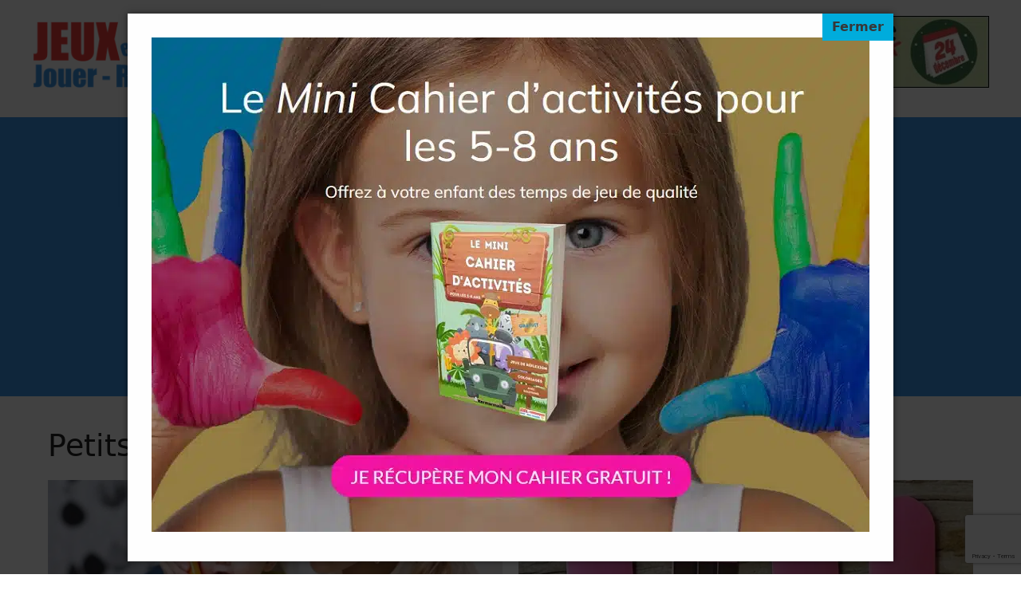

--- FILE ---
content_type: text/html; charset=utf-8
request_url: https://www.google.com/recaptcha/api2/anchor?ar=1&k=6LfFO9QiAAAAAGqSfoo0YPumBwEly4pRQjt6PJHw&co=aHR0cHM6Ly93d3cuamV1eGV0Y29tcGFnbmllLmZyOjQ0Mw..&hl=en&v=PoyoqOPhxBO7pBk68S4YbpHZ&size=invisible&anchor-ms=20000&execute-ms=30000&cb=pfbsdpu9s9mm
body_size: 48778
content:
<!DOCTYPE HTML><html dir="ltr" lang="en"><head><meta http-equiv="Content-Type" content="text/html; charset=UTF-8">
<meta http-equiv="X-UA-Compatible" content="IE=edge">
<title>reCAPTCHA</title>
<style type="text/css">
/* cyrillic-ext */
@font-face {
  font-family: 'Roboto';
  font-style: normal;
  font-weight: 400;
  font-stretch: 100%;
  src: url(//fonts.gstatic.com/s/roboto/v48/KFO7CnqEu92Fr1ME7kSn66aGLdTylUAMa3GUBHMdazTgWw.woff2) format('woff2');
  unicode-range: U+0460-052F, U+1C80-1C8A, U+20B4, U+2DE0-2DFF, U+A640-A69F, U+FE2E-FE2F;
}
/* cyrillic */
@font-face {
  font-family: 'Roboto';
  font-style: normal;
  font-weight: 400;
  font-stretch: 100%;
  src: url(//fonts.gstatic.com/s/roboto/v48/KFO7CnqEu92Fr1ME7kSn66aGLdTylUAMa3iUBHMdazTgWw.woff2) format('woff2');
  unicode-range: U+0301, U+0400-045F, U+0490-0491, U+04B0-04B1, U+2116;
}
/* greek-ext */
@font-face {
  font-family: 'Roboto';
  font-style: normal;
  font-weight: 400;
  font-stretch: 100%;
  src: url(//fonts.gstatic.com/s/roboto/v48/KFO7CnqEu92Fr1ME7kSn66aGLdTylUAMa3CUBHMdazTgWw.woff2) format('woff2');
  unicode-range: U+1F00-1FFF;
}
/* greek */
@font-face {
  font-family: 'Roboto';
  font-style: normal;
  font-weight: 400;
  font-stretch: 100%;
  src: url(//fonts.gstatic.com/s/roboto/v48/KFO7CnqEu92Fr1ME7kSn66aGLdTylUAMa3-UBHMdazTgWw.woff2) format('woff2');
  unicode-range: U+0370-0377, U+037A-037F, U+0384-038A, U+038C, U+038E-03A1, U+03A3-03FF;
}
/* math */
@font-face {
  font-family: 'Roboto';
  font-style: normal;
  font-weight: 400;
  font-stretch: 100%;
  src: url(//fonts.gstatic.com/s/roboto/v48/KFO7CnqEu92Fr1ME7kSn66aGLdTylUAMawCUBHMdazTgWw.woff2) format('woff2');
  unicode-range: U+0302-0303, U+0305, U+0307-0308, U+0310, U+0312, U+0315, U+031A, U+0326-0327, U+032C, U+032F-0330, U+0332-0333, U+0338, U+033A, U+0346, U+034D, U+0391-03A1, U+03A3-03A9, U+03B1-03C9, U+03D1, U+03D5-03D6, U+03F0-03F1, U+03F4-03F5, U+2016-2017, U+2034-2038, U+203C, U+2040, U+2043, U+2047, U+2050, U+2057, U+205F, U+2070-2071, U+2074-208E, U+2090-209C, U+20D0-20DC, U+20E1, U+20E5-20EF, U+2100-2112, U+2114-2115, U+2117-2121, U+2123-214F, U+2190, U+2192, U+2194-21AE, U+21B0-21E5, U+21F1-21F2, U+21F4-2211, U+2213-2214, U+2216-22FF, U+2308-230B, U+2310, U+2319, U+231C-2321, U+2336-237A, U+237C, U+2395, U+239B-23B7, U+23D0, U+23DC-23E1, U+2474-2475, U+25AF, U+25B3, U+25B7, U+25BD, U+25C1, U+25CA, U+25CC, U+25FB, U+266D-266F, U+27C0-27FF, U+2900-2AFF, U+2B0E-2B11, U+2B30-2B4C, U+2BFE, U+3030, U+FF5B, U+FF5D, U+1D400-1D7FF, U+1EE00-1EEFF;
}
/* symbols */
@font-face {
  font-family: 'Roboto';
  font-style: normal;
  font-weight: 400;
  font-stretch: 100%;
  src: url(//fonts.gstatic.com/s/roboto/v48/KFO7CnqEu92Fr1ME7kSn66aGLdTylUAMaxKUBHMdazTgWw.woff2) format('woff2');
  unicode-range: U+0001-000C, U+000E-001F, U+007F-009F, U+20DD-20E0, U+20E2-20E4, U+2150-218F, U+2190, U+2192, U+2194-2199, U+21AF, U+21E6-21F0, U+21F3, U+2218-2219, U+2299, U+22C4-22C6, U+2300-243F, U+2440-244A, U+2460-24FF, U+25A0-27BF, U+2800-28FF, U+2921-2922, U+2981, U+29BF, U+29EB, U+2B00-2BFF, U+4DC0-4DFF, U+FFF9-FFFB, U+10140-1018E, U+10190-1019C, U+101A0, U+101D0-101FD, U+102E0-102FB, U+10E60-10E7E, U+1D2C0-1D2D3, U+1D2E0-1D37F, U+1F000-1F0FF, U+1F100-1F1AD, U+1F1E6-1F1FF, U+1F30D-1F30F, U+1F315, U+1F31C, U+1F31E, U+1F320-1F32C, U+1F336, U+1F378, U+1F37D, U+1F382, U+1F393-1F39F, U+1F3A7-1F3A8, U+1F3AC-1F3AF, U+1F3C2, U+1F3C4-1F3C6, U+1F3CA-1F3CE, U+1F3D4-1F3E0, U+1F3ED, U+1F3F1-1F3F3, U+1F3F5-1F3F7, U+1F408, U+1F415, U+1F41F, U+1F426, U+1F43F, U+1F441-1F442, U+1F444, U+1F446-1F449, U+1F44C-1F44E, U+1F453, U+1F46A, U+1F47D, U+1F4A3, U+1F4B0, U+1F4B3, U+1F4B9, U+1F4BB, U+1F4BF, U+1F4C8-1F4CB, U+1F4D6, U+1F4DA, U+1F4DF, U+1F4E3-1F4E6, U+1F4EA-1F4ED, U+1F4F7, U+1F4F9-1F4FB, U+1F4FD-1F4FE, U+1F503, U+1F507-1F50B, U+1F50D, U+1F512-1F513, U+1F53E-1F54A, U+1F54F-1F5FA, U+1F610, U+1F650-1F67F, U+1F687, U+1F68D, U+1F691, U+1F694, U+1F698, U+1F6AD, U+1F6B2, U+1F6B9-1F6BA, U+1F6BC, U+1F6C6-1F6CF, U+1F6D3-1F6D7, U+1F6E0-1F6EA, U+1F6F0-1F6F3, U+1F6F7-1F6FC, U+1F700-1F7FF, U+1F800-1F80B, U+1F810-1F847, U+1F850-1F859, U+1F860-1F887, U+1F890-1F8AD, U+1F8B0-1F8BB, U+1F8C0-1F8C1, U+1F900-1F90B, U+1F93B, U+1F946, U+1F984, U+1F996, U+1F9E9, U+1FA00-1FA6F, U+1FA70-1FA7C, U+1FA80-1FA89, U+1FA8F-1FAC6, U+1FACE-1FADC, U+1FADF-1FAE9, U+1FAF0-1FAF8, U+1FB00-1FBFF;
}
/* vietnamese */
@font-face {
  font-family: 'Roboto';
  font-style: normal;
  font-weight: 400;
  font-stretch: 100%;
  src: url(//fonts.gstatic.com/s/roboto/v48/KFO7CnqEu92Fr1ME7kSn66aGLdTylUAMa3OUBHMdazTgWw.woff2) format('woff2');
  unicode-range: U+0102-0103, U+0110-0111, U+0128-0129, U+0168-0169, U+01A0-01A1, U+01AF-01B0, U+0300-0301, U+0303-0304, U+0308-0309, U+0323, U+0329, U+1EA0-1EF9, U+20AB;
}
/* latin-ext */
@font-face {
  font-family: 'Roboto';
  font-style: normal;
  font-weight: 400;
  font-stretch: 100%;
  src: url(//fonts.gstatic.com/s/roboto/v48/KFO7CnqEu92Fr1ME7kSn66aGLdTylUAMa3KUBHMdazTgWw.woff2) format('woff2');
  unicode-range: U+0100-02BA, U+02BD-02C5, U+02C7-02CC, U+02CE-02D7, U+02DD-02FF, U+0304, U+0308, U+0329, U+1D00-1DBF, U+1E00-1E9F, U+1EF2-1EFF, U+2020, U+20A0-20AB, U+20AD-20C0, U+2113, U+2C60-2C7F, U+A720-A7FF;
}
/* latin */
@font-face {
  font-family: 'Roboto';
  font-style: normal;
  font-weight: 400;
  font-stretch: 100%;
  src: url(//fonts.gstatic.com/s/roboto/v48/KFO7CnqEu92Fr1ME7kSn66aGLdTylUAMa3yUBHMdazQ.woff2) format('woff2');
  unicode-range: U+0000-00FF, U+0131, U+0152-0153, U+02BB-02BC, U+02C6, U+02DA, U+02DC, U+0304, U+0308, U+0329, U+2000-206F, U+20AC, U+2122, U+2191, U+2193, U+2212, U+2215, U+FEFF, U+FFFD;
}
/* cyrillic-ext */
@font-face {
  font-family: 'Roboto';
  font-style: normal;
  font-weight: 500;
  font-stretch: 100%;
  src: url(//fonts.gstatic.com/s/roboto/v48/KFO7CnqEu92Fr1ME7kSn66aGLdTylUAMa3GUBHMdazTgWw.woff2) format('woff2');
  unicode-range: U+0460-052F, U+1C80-1C8A, U+20B4, U+2DE0-2DFF, U+A640-A69F, U+FE2E-FE2F;
}
/* cyrillic */
@font-face {
  font-family: 'Roboto';
  font-style: normal;
  font-weight: 500;
  font-stretch: 100%;
  src: url(//fonts.gstatic.com/s/roboto/v48/KFO7CnqEu92Fr1ME7kSn66aGLdTylUAMa3iUBHMdazTgWw.woff2) format('woff2');
  unicode-range: U+0301, U+0400-045F, U+0490-0491, U+04B0-04B1, U+2116;
}
/* greek-ext */
@font-face {
  font-family: 'Roboto';
  font-style: normal;
  font-weight: 500;
  font-stretch: 100%;
  src: url(//fonts.gstatic.com/s/roboto/v48/KFO7CnqEu92Fr1ME7kSn66aGLdTylUAMa3CUBHMdazTgWw.woff2) format('woff2');
  unicode-range: U+1F00-1FFF;
}
/* greek */
@font-face {
  font-family: 'Roboto';
  font-style: normal;
  font-weight: 500;
  font-stretch: 100%;
  src: url(//fonts.gstatic.com/s/roboto/v48/KFO7CnqEu92Fr1ME7kSn66aGLdTylUAMa3-UBHMdazTgWw.woff2) format('woff2');
  unicode-range: U+0370-0377, U+037A-037F, U+0384-038A, U+038C, U+038E-03A1, U+03A3-03FF;
}
/* math */
@font-face {
  font-family: 'Roboto';
  font-style: normal;
  font-weight: 500;
  font-stretch: 100%;
  src: url(//fonts.gstatic.com/s/roboto/v48/KFO7CnqEu92Fr1ME7kSn66aGLdTylUAMawCUBHMdazTgWw.woff2) format('woff2');
  unicode-range: U+0302-0303, U+0305, U+0307-0308, U+0310, U+0312, U+0315, U+031A, U+0326-0327, U+032C, U+032F-0330, U+0332-0333, U+0338, U+033A, U+0346, U+034D, U+0391-03A1, U+03A3-03A9, U+03B1-03C9, U+03D1, U+03D5-03D6, U+03F0-03F1, U+03F4-03F5, U+2016-2017, U+2034-2038, U+203C, U+2040, U+2043, U+2047, U+2050, U+2057, U+205F, U+2070-2071, U+2074-208E, U+2090-209C, U+20D0-20DC, U+20E1, U+20E5-20EF, U+2100-2112, U+2114-2115, U+2117-2121, U+2123-214F, U+2190, U+2192, U+2194-21AE, U+21B0-21E5, U+21F1-21F2, U+21F4-2211, U+2213-2214, U+2216-22FF, U+2308-230B, U+2310, U+2319, U+231C-2321, U+2336-237A, U+237C, U+2395, U+239B-23B7, U+23D0, U+23DC-23E1, U+2474-2475, U+25AF, U+25B3, U+25B7, U+25BD, U+25C1, U+25CA, U+25CC, U+25FB, U+266D-266F, U+27C0-27FF, U+2900-2AFF, U+2B0E-2B11, U+2B30-2B4C, U+2BFE, U+3030, U+FF5B, U+FF5D, U+1D400-1D7FF, U+1EE00-1EEFF;
}
/* symbols */
@font-face {
  font-family: 'Roboto';
  font-style: normal;
  font-weight: 500;
  font-stretch: 100%;
  src: url(//fonts.gstatic.com/s/roboto/v48/KFO7CnqEu92Fr1ME7kSn66aGLdTylUAMaxKUBHMdazTgWw.woff2) format('woff2');
  unicode-range: U+0001-000C, U+000E-001F, U+007F-009F, U+20DD-20E0, U+20E2-20E4, U+2150-218F, U+2190, U+2192, U+2194-2199, U+21AF, U+21E6-21F0, U+21F3, U+2218-2219, U+2299, U+22C4-22C6, U+2300-243F, U+2440-244A, U+2460-24FF, U+25A0-27BF, U+2800-28FF, U+2921-2922, U+2981, U+29BF, U+29EB, U+2B00-2BFF, U+4DC0-4DFF, U+FFF9-FFFB, U+10140-1018E, U+10190-1019C, U+101A0, U+101D0-101FD, U+102E0-102FB, U+10E60-10E7E, U+1D2C0-1D2D3, U+1D2E0-1D37F, U+1F000-1F0FF, U+1F100-1F1AD, U+1F1E6-1F1FF, U+1F30D-1F30F, U+1F315, U+1F31C, U+1F31E, U+1F320-1F32C, U+1F336, U+1F378, U+1F37D, U+1F382, U+1F393-1F39F, U+1F3A7-1F3A8, U+1F3AC-1F3AF, U+1F3C2, U+1F3C4-1F3C6, U+1F3CA-1F3CE, U+1F3D4-1F3E0, U+1F3ED, U+1F3F1-1F3F3, U+1F3F5-1F3F7, U+1F408, U+1F415, U+1F41F, U+1F426, U+1F43F, U+1F441-1F442, U+1F444, U+1F446-1F449, U+1F44C-1F44E, U+1F453, U+1F46A, U+1F47D, U+1F4A3, U+1F4B0, U+1F4B3, U+1F4B9, U+1F4BB, U+1F4BF, U+1F4C8-1F4CB, U+1F4D6, U+1F4DA, U+1F4DF, U+1F4E3-1F4E6, U+1F4EA-1F4ED, U+1F4F7, U+1F4F9-1F4FB, U+1F4FD-1F4FE, U+1F503, U+1F507-1F50B, U+1F50D, U+1F512-1F513, U+1F53E-1F54A, U+1F54F-1F5FA, U+1F610, U+1F650-1F67F, U+1F687, U+1F68D, U+1F691, U+1F694, U+1F698, U+1F6AD, U+1F6B2, U+1F6B9-1F6BA, U+1F6BC, U+1F6C6-1F6CF, U+1F6D3-1F6D7, U+1F6E0-1F6EA, U+1F6F0-1F6F3, U+1F6F7-1F6FC, U+1F700-1F7FF, U+1F800-1F80B, U+1F810-1F847, U+1F850-1F859, U+1F860-1F887, U+1F890-1F8AD, U+1F8B0-1F8BB, U+1F8C0-1F8C1, U+1F900-1F90B, U+1F93B, U+1F946, U+1F984, U+1F996, U+1F9E9, U+1FA00-1FA6F, U+1FA70-1FA7C, U+1FA80-1FA89, U+1FA8F-1FAC6, U+1FACE-1FADC, U+1FADF-1FAE9, U+1FAF0-1FAF8, U+1FB00-1FBFF;
}
/* vietnamese */
@font-face {
  font-family: 'Roboto';
  font-style: normal;
  font-weight: 500;
  font-stretch: 100%;
  src: url(//fonts.gstatic.com/s/roboto/v48/KFO7CnqEu92Fr1ME7kSn66aGLdTylUAMa3OUBHMdazTgWw.woff2) format('woff2');
  unicode-range: U+0102-0103, U+0110-0111, U+0128-0129, U+0168-0169, U+01A0-01A1, U+01AF-01B0, U+0300-0301, U+0303-0304, U+0308-0309, U+0323, U+0329, U+1EA0-1EF9, U+20AB;
}
/* latin-ext */
@font-face {
  font-family: 'Roboto';
  font-style: normal;
  font-weight: 500;
  font-stretch: 100%;
  src: url(//fonts.gstatic.com/s/roboto/v48/KFO7CnqEu92Fr1ME7kSn66aGLdTylUAMa3KUBHMdazTgWw.woff2) format('woff2');
  unicode-range: U+0100-02BA, U+02BD-02C5, U+02C7-02CC, U+02CE-02D7, U+02DD-02FF, U+0304, U+0308, U+0329, U+1D00-1DBF, U+1E00-1E9F, U+1EF2-1EFF, U+2020, U+20A0-20AB, U+20AD-20C0, U+2113, U+2C60-2C7F, U+A720-A7FF;
}
/* latin */
@font-face {
  font-family: 'Roboto';
  font-style: normal;
  font-weight: 500;
  font-stretch: 100%;
  src: url(//fonts.gstatic.com/s/roboto/v48/KFO7CnqEu92Fr1ME7kSn66aGLdTylUAMa3yUBHMdazQ.woff2) format('woff2');
  unicode-range: U+0000-00FF, U+0131, U+0152-0153, U+02BB-02BC, U+02C6, U+02DA, U+02DC, U+0304, U+0308, U+0329, U+2000-206F, U+20AC, U+2122, U+2191, U+2193, U+2212, U+2215, U+FEFF, U+FFFD;
}
/* cyrillic-ext */
@font-face {
  font-family: 'Roboto';
  font-style: normal;
  font-weight: 900;
  font-stretch: 100%;
  src: url(//fonts.gstatic.com/s/roboto/v48/KFO7CnqEu92Fr1ME7kSn66aGLdTylUAMa3GUBHMdazTgWw.woff2) format('woff2');
  unicode-range: U+0460-052F, U+1C80-1C8A, U+20B4, U+2DE0-2DFF, U+A640-A69F, U+FE2E-FE2F;
}
/* cyrillic */
@font-face {
  font-family: 'Roboto';
  font-style: normal;
  font-weight: 900;
  font-stretch: 100%;
  src: url(//fonts.gstatic.com/s/roboto/v48/KFO7CnqEu92Fr1ME7kSn66aGLdTylUAMa3iUBHMdazTgWw.woff2) format('woff2');
  unicode-range: U+0301, U+0400-045F, U+0490-0491, U+04B0-04B1, U+2116;
}
/* greek-ext */
@font-face {
  font-family: 'Roboto';
  font-style: normal;
  font-weight: 900;
  font-stretch: 100%;
  src: url(//fonts.gstatic.com/s/roboto/v48/KFO7CnqEu92Fr1ME7kSn66aGLdTylUAMa3CUBHMdazTgWw.woff2) format('woff2');
  unicode-range: U+1F00-1FFF;
}
/* greek */
@font-face {
  font-family: 'Roboto';
  font-style: normal;
  font-weight: 900;
  font-stretch: 100%;
  src: url(//fonts.gstatic.com/s/roboto/v48/KFO7CnqEu92Fr1ME7kSn66aGLdTylUAMa3-UBHMdazTgWw.woff2) format('woff2');
  unicode-range: U+0370-0377, U+037A-037F, U+0384-038A, U+038C, U+038E-03A1, U+03A3-03FF;
}
/* math */
@font-face {
  font-family: 'Roboto';
  font-style: normal;
  font-weight: 900;
  font-stretch: 100%;
  src: url(//fonts.gstatic.com/s/roboto/v48/KFO7CnqEu92Fr1ME7kSn66aGLdTylUAMawCUBHMdazTgWw.woff2) format('woff2');
  unicode-range: U+0302-0303, U+0305, U+0307-0308, U+0310, U+0312, U+0315, U+031A, U+0326-0327, U+032C, U+032F-0330, U+0332-0333, U+0338, U+033A, U+0346, U+034D, U+0391-03A1, U+03A3-03A9, U+03B1-03C9, U+03D1, U+03D5-03D6, U+03F0-03F1, U+03F4-03F5, U+2016-2017, U+2034-2038, U+203C, U+2040, U+2043, U+2047, U+2050, U+2057, U+205F, U+2070-2071, U+2074-208E, U+2090-209C, U+20D0-20DC, U+20E1, U+20E5-20EF, U+2100-2112, U+2114-2115, U+2117-2121, U+2123-214F, U+2190, U+2192, U+2194-21AE, U+21B0-21E5, U+21F1-21F2, U+21F4-2211, U+2213-2214, U+2216-22FF, U+2308-230B, U+2310, U+2319, U+231C-2321, U+2336-237A, U+237C, U+2395, U+239B-23B7, U+23D0, U+23DC-23E1, U+2474-2475, U+25AF, U+25B3, U+25B7, U+25BD, U+25C1, U+25CA, U+25CC, U+25FB, U+266D-266F, U+27C0-27FF, U+2900-2AFF, U+2B0E-2B11, U+2B30-2B4C, U+2BFE, U+3030, U+FF5B, U+FF5D, U+1D400-1D7FF, U+1EE00-1EEFF;
}
/* symbols */
@font-face {
  font-family: 'Roboto';
  font-style: normal;
  font-weight: 900;
  font-stretch: 100%;
  src: url(//fonts.gstatic.com/s/roboto/v48/KFO7CnqEu92Fr1ME7kSn66aGLdTylUAMaxKUBHMdazTgWw.woff2) format('woff2');
  unicode-range: U+0001-000C, U+000E-001F, U+007F-009F, U+20DD-20E0, U+20E2-20E4, U+2150-218F, U+2190, U+2192, U+2194-2199, U+21AF, U+21E6-21F0, U+21F3, U+2218-2219, U+2299, U+22C4-22C6, U+2300-243F, U+2440-244A, U+2460-24FF, U+25A0-27BF, U+2800-28FF, U+2921-2922, U+2981, U+29BF, U+29EB, U+2B00-2BFF, U+4DC0-4DFF, U+FFF9-FFFB, U+10140-1018E, U+10190-1019C, U+101A0, U+101D0-101FD, U+102E0-102FB, U+10E60-10E7E, U+1D2C0-1D2D3, U+1D2E0-1D37F, U+1F000-1F0FF, U+1F100-1F1AD, U+1F1E6-1F1FF, U+1F30D-1F30F, U+1F315, U+1F31C, U+1F31E, U+1F320-1F32C, U+1F336, U+1F378, U+1F37D, U+1F382, U+1F393-1F39F, U+1F3A7-1F3A8, U+1F3AC-1F3AF, U+1F3C2, U+1F3C4-1F3C6, U+1F3CA-1F3CE, U+1F3D4-1F3E0, U+1F3ED, U+1F3F1-1F3F3, U+1F3F5-1F3F7, U+1F408, U+1F415, U+1F41F, U+1F426, U+1F43F, U+1F441-1F442, U+1F444, U+1F446-1F449, U+1F44C-1F44E, U+1F453, U+1F46A, U+1F47D, U+1F4A3, U+1F4B0, U+1F4B3, U+1F4B9, U+1F4BB, U+1F4BF, U+1F4C8-1F4CB, U+1F4D6, U+1F4DA, U+1F4DF, U+1F4E3-1F4E6, U+1F4EA-1F4ED, U+1F4F7, U+1F4F9-1F4FB, U+1F4FD-1F4FE, U+1F503, U+1F507-1F50B, U+1F50D, U+1F512-1F513, U+1F53E-1F54A, U+1F54F-1F5FA, U+1F610, U+1F650-1F67F, U+1F687, U+1F68D, U+1F691, U+1F694, U+1F698, U+1F6AD, U+1F6B2, U+1F6B9-1F6BA, U+1F6BC, U+1F6C6-1F6CF, U+1F6D3-1F6D7, U+1F6E0-1F6EA, U+1F6F0-1F6F3, U+1F6F7-1F6FC, U+1F700-1F7FF, U+1F800-1F80B, U+1F810-1F847, U+1F850-1F859, U+1F860-1F887, U+1F890-1F8AD, U+1F8B0-1F8BB, U+1F8C0-1F8C1, U+1F900-1F90B, U+1F93B, U+1F946, U+1F984, U+1F996, U+1F9E9, U+1FA00-1FA6F, U+1FA70-1FA7C, U+1FA80-1FA89, U+1FA8F-1FAC6, U+1FACE-1FADC, U+1FADF-1FAE9, U+1FAF0-1FAF8, U+1FB00-1FBFF;
}
/* vietnamese */
@font-face {
  font-family: 'Roboto';
  font-style: normal;
  font-weight: 900;
  font-stretch: 100%;
  src: url(//fonts.gstatic.com/s/roboto/v48/KFO7CnqEu92Fr1ME7kSn66aGLdTylUAMa3OUBHMdazTgWw.woff2) format('woff2');
  unicode-range: U+0102-0103, U+0110-0111, U+0128-0129, U+0168-0169, U+01A0-01A1, U+01AF-01B0, U+0300-0301, U+0303-0304, U+0308-0309, U+0323, U+0329, U+1EA0-1EF9, U+20AB;
}
/* latin-ext */
@font-face {
  font-family: 'Roboto';
  font-style: normal;
  font-weight: 900;
  font-stretch: 100%;
  src: url(//fonts.gstatic.com/s/roboto/v48/KFO7CnqEu92Fr1ME7kSn66aGLdTylUAMa3KUBHMdazTgWw.woff2) format('woff2');
  unicode-range: U+0100-02BA, U+02BD-02C5, U+02C7-02CC, U+02CE-02D7, U+02DD-02FF, U+0304, U+0308, U+0329, U+1D00-1DBF, U+1E00-1E9F, U+1EF2-1EFF, U+2020, U+20A0-20AB, U+20AD-20C0, U+2113, U+2C60-2C7F, U+A720-A7FF;
}
/* latin */
@font-face {
  font-family: 'Roboto';
  font-style: normal;
  font-weight: 900;
  font-stretch: 100%;
  src: url(//fonts.gstatic.com/s/roboto/v48/KFO7CnqEu92Fr1ME7kSn66aGLdTylUAMa3yUBHMdazQ.woff2) format('woff2');
  unicode-range: U+0000-00FF, U+0131, U+0152-0153, U+02BB-02BC, U+02C6, U+02DA, U+02DC, U+0304, U+0308, U+0329, U+2000-206F, U+20AC, U+2122, U+2191, U+2193, U+2212, U+2215, U+FEFF, U+FFFD;
}

</style>
<link rel="stylesheet" type="text/css" href="https://www.gstatic.com/recaptcha/releases/PoyoqOPhxBO7pBk68S4YbpHZ/styles__ltr.css">
<script nonce="yDLsAihkcErJOP-GKerKaA" type="text/javascript">window['__recaptcha_api'] = 'https://www.google.com/recaptcha/api2/';</script>
<script type="text/javascript" src="https://www.gstatic.com/recaptcha/releases/PoyoqOPhxBO7pBk68S4YbpHZ/recaptcha__en.js" nonce="yDLsAihkcErJOP-GKerKaA">
      
    </script></head>
<body><div id="rc-anchor-alert" class="rc-anchor-alert"></div>
<input type="hidden" id="recaptcha-token" value="[base64]">
<script type="text/javascript" nonce="yDLsAihkcErJOP-GKerKaA">
      recaptcha.anchor.Main.init("[\x22ainput\x22,[\x22bgdata\x22,\x22\x22,\[base64]/[base64]/[base64]/[base64]/[base64]/[base64]/KGcoTywyNTMsTy5PKSxVRyhPLEMpKTpnKE8sMjUzLEMpLE8pKSxsKSksTykpfSxieT1mdW5jdGlvbihDLE8sdSxsKXtmb3IobD0odT1SKEMpLDApO08+MDtPLS0pbD1sPDw4fFooQyk7ZyhDLHUsbCl9LFVHPWZ1bmN0aW9uKEMsTyl7Qy5pLmxlbmd0aD4xMDQ/[base64]/[base64]/[base64]/[base64]/[base64]/[base64]/[base64]\\u003d\x22,\[base64]\\u003d\\u003d\x22,\x22w5zDo2/[base64]/wpLDkSF2YCEVfcOkwpEFwoLCgcKuaMONwqzCi8KjwrfCjcOLNSooBMKMBsKDYxgKAFHCsiNvwp0JWWzDp8K4GcOPf8KbwrcLwqDCojB8w5/[base64]/YCx0WMOow6Y+BDjCi8OBBcOUw44JcHXDlBfCm3rCm8KxwoDDvkl/VFoHw4dpGhzDjQt3woc+F8KOw6nDhUTCg8O9w7FlwpjCncK3QsKmW1XCgsOdw6nDm8Ogb8Oqw6PCkcKAw50XwrQIwo9xwo/Cs8OGw4kXwrTDjcKbw57Cth5aFsOPeMOgT2LDtHcCw7bCimQlw43DqTdgwpYYw7jCvz7DtHhUAsKuwqpKPMOmHsKxIsKLwqgiw6HCmgrCr8O2ElQyKTvDkUvCkQp0wqRFWcOzFFxRc8O8wo/Crn5QwoV4wqfCkDlkw6TDvWcvYhPCr8OXwpw0e8OYw57Ci8OiwrZPJW7Dkn8dIXIdCcO0BXNWZFrCssOPbS1obl5Zw4XCrcOMwq3CuMOrcn0ILsKDwqg6wpY9w73Di8KsHjzDpRFFZ8OdUATCncKYLiPDmsONLsKQw5lMwpLDogPDgl/ClDbCknHCp33DosK8CB8Sw4N4w4QYAsKjQcKSNwNuJBzCpi/DkRnDhFzDvGbDt8KDwoFfwoTCsMKtHGHDtirCm8KmCTTCm0nDnMKtw7kjPMKBEHE5w4PCgEfDrQzDrcKIWcOhwqfDnAUGTkDCmDPDi0DCtDIAWgrChcOmwr8Rw5TDrMKWbQ/CsTBOKmTDr8KCwoLDpkTDrMOFESvDt8OSDFlfw5VCw7DDr8KMYXHCvMO3OzYAQcKqBQ3DgBXDk8OqD23ClRkqAcK2wonCmMK0ecOMw5/CuiFNwqNgwpd5DSvCs8O3M8KlwrlpIEZoCytqB8KpGChnUj/DsQVHAhx0wqXDqgTCpMKlw7/Do8Oiw5EFCBvCpMKSw7Q7fxfCj8O1TRFZwqAhWkhtDsO5w67DpcKHw6dGw508QBnCmHhzBsK0w7JsU8Kaw4xPwoVZVsK8wpY2HRsyw5Bba8Onw5l8wrnCu8KuGnzCrMKTSngtw4wHw6N8RzbCqMO7GGXDmz4JLjA4UB0VwpFffBbDnT/DlMKXKgZnEMKDZsK1w6VTRT7DiUfCnEoHw5sHdlDDtMO5wr/DiBPDu8OaT8OQw7ADJSZQOi/DvxVnwpTDp8O5Lj/Dm8KLESRcOsKaw57CusKUw4fCsCbCmcOeBXrCrsKZw68FworCkRXCscOuDsOFw4MgDmUzwqPCoDwXQB7DiCcVdQ0Ow7E+w5bCj8Orw508JAsjGxwMwqvDqF3CgGouBcKQAinDlsKmYQ3Dki/DmMKudDJBV8Ktw7LDpmASw5jClsOJRsOLw7PDq8OCw6Z/wqbDmcKadATCimxkwp/Dj8Opw68aVCzDh8OAScKfw4MmI8Okw5PCtsO8w7bCn8O1LsOtwqLDqMKqQCcbaiJFDl8+wqcZSVp1PFQCNcKTLcOrRWzCmcOpNRhhw5TDkj3Cu8KvF8OtMsO4wr/ClUgrawBNw5NsOsKmw4kkJcOyw4DDt2DClzc8w5zDiGF5w591NXJkw4bDhsOGE2bCqMKONcObMMKBN8Oowr7CiVzCkMOnHcORKl7DsCnCgsOmw4LCrit3SMOwwr90HVZ9fWvCnjYkacKZw4BcwoMrZU/[base64]/CsRx2w4TCskJTOEvChxEXR03DrR84wr3CuMOmEcKXwqrCi8KmdsKUKMKTw6pXw6ZKwo7CrBTCggU1wojCujRpwp3CmRPDqcOpF8OsYlpOFcOIMxE+wq3ChMOSw5tlT8KESEzCuRnDqBvCtcK9NyRwXcOzw6nCjCvCg8OTwoTDsVpgfEvCpcO/w4DCtcO/wrbCtzl+wqXDr8OowpV1w7MBw5ArMHUbw6jDpcKiITDCl8OSVhfDjWzDscOBEmZWwq8dwrpPw61kw73Dpikiw7Q/[base64]/ahVUwqVAIMKSUsKqFcO4wprCh8KWw7DCik7ClBRvw51sw542AhzCsHnCjmYpGsOMw6Q3WGfDjsOIZ8KvCMKyTcKvHsOiw4nDnDHClmzDp3NGR8K2IsOlZ8O9w61Wfx95w5JlZRRgasOTRAw/AMKITkEgw5bCqQgDJjVqMcOgwr0fVFrCjsO3DsKewpDDlR0UQ8KRw5QfVcOwOQRywpFVShrDm8OJdcOKwoHDjHLDgk84wqNRcsKzwprCqUZzfcKawqRGB8OywpJww7TCvsKfPx/Co8KYRU/[base64]/[base64]/[base64]/Cm3YXwqIbwpvDhlfCmcKlM8OXwo3DhsO1w4NVwpBYw6tgKXPCm8KbJ8KqSMOWQFzDvl3DqsKzw4HDqXo7wpNdw63Di8OLwoRbw77ClsKsWMK1X8KHI8KvFHDDuXt3wo3DlUtKTAzCkcOpQSV/FcObf8Kgwr5AX1PDqsKpKcOzdCzDk3HCkMKMw4DCkCJ4wqUAwoJHw5HDtgjDs8ODAhMgwpw/wqPDj8Kew7bCjsOiwrt/wq/Dl8KLwpfDjcKowq3DoR7CjGZVKzAlw7bDtsOtw4g2TnE5WhXDoiIFO8K/woQdw5rDn8KAw6LDpMO9w7g4w4oBCMOCwo8dw7pOIsOxwovDmnnCjcOaw4zDpsOYT8OVcsOOwrUWC8OhZ8OjU1DCpMK6w6rDgjfChsKQwoNIwo7Co8KNw5jDq3Rpwo/DkMOGBcOQY8OwP8OTBsO+w7d1worChMObwpzCvMODw5HCncOAZcO6w6gZw6stEMK5w7EHwrrDpDwielIWw55dw755DRtdR8Odwr7Cq8Kuw7LCmi7DoV8JbsOQJMO+ZMO/wq7CnsO7XUrDpm1aZgbDn8K8bMO4KTldb8OAGljDtsOoBcKwwojCp8OsLMOYwrLDpmTDvyfCtkPClcOjw6LDvsKFFW88DSRMNB7CtMOQw7XCosKkwqXDtcOJZsKaCio3KCsRwrIMUcO+BgXDgMK0woENw6HClE08wojDrcKTwrjCjALDs8K/wrTDn8KtwrxNwpFsHcKpwqvDvMKgFsOKL8OswpXCuMO5OlLCvxPDtUHCpsKVw6R4WmVABcOxwrkZL8KGwrrDmMOXQjnDusONDMOcwqXCrsK9X8KjMRQZXTDCgsO6QMK/YxxUw5LDmQIhJsKxNDtPwonDqcOcTWPCo8KRw4xnE8OMdcOPwq5lw7JHQcOMw4BZEAdaKyVWaEPCr8OzAsOGE3PDusKwDsKLWlolwrjCu8O8YcO6fEnDm8Opw4IaLcK2w7Zbw6YvUX5DNMO/[base64]/[base64]/w5d4e201JXLDjMKQTQsORQLDnMOHw4fDmXPChMOnZThnLRbDlcOVEQfCs8OUwpHDlwjDgwUCU8O5w4BWw7LDhSF7w7DDqXoyHMKgw7Iiw7pHw6kgMsK/[base64]/wobChsKJR8O8wofDp8Oxw55QIsOfw6zDhMONL8KVwrhRS8KObTLDsMKnw4vCuWMcw7jCssOXZULDuXzDkcKDwoFEw647LsKjw7tUXsKqXTvCiMK7Gj/CvErCnBhvTMOValXDq27CryvCp1bCtVTDkGwhd8KtdcOHw5zDisO7w57DoAXCnxLCkUrCoMOmw48lEE7Ct2PCqT3CkMKgIMOlw6VBwo1wQsKxcjJZw6JWVlx5wq3CisOJAMKNDlLDgEHCrcKdw7HCo3VIwqfDlmrCr3MqHyjDgmY+cDfDrMOuE8O5w7kTw5U/w58AcRFmAGfCpcOUw6nCnER7w7vCoBXDmRLDs8KMwocKNU0PWMKNw6PDkMKJBsOMw61IwpUiw51eWMKAwpZhw5U8wrhEQMOtHiVreMKQw4cpwonDs8Oew7wMw43DlQLDgjLCusORKH9jHcONMsKyGm0aw75Rwqtfw4s9wp4mwrvDsQzDg8OONMK6woBGw6/CtMKsLsKUw6zCglNeZlXCmjrCgMKvXsKMAcO3ZRJ1wpFCw5DDrkBfw73DmGAWQMOrRjXCv8OqC8KNVUR0S8Oew6MmwqI7w4PDrUHDvSllwodrQGfDncOqw6jDkMO2wqUMaTsgw55uwonCusOOw44iw7Icwo3CgmMJw69uw7Zow5w/w6hmw6/Cn8K8NmbCo1ssw6wsR1kiw5jDncOtGsOrCCfDnsKcfsKlwrPDhsOEMMK3w5PCssOxwrViw60jD8K7wowPw6sEOml3bFZWO8KMaGXDpMOiK8O6NsKNw5wow4R2DigffcONwqrDtSYZBMKZw6DChcOuwo7DqA4awr3Cv1htwrlpw74DwqvDsMOuwrsjacOtGFMLCS/[base64]/CpMOnNAnDm3jDr8KGw5EEwp7DuVx1wqPDgMOeacKZSllUTnktw5lDb8KtwqHDqlVVM8ONwrgPw6lmMWPCjVBJej8gMA/[base64]/[base64]/M8O2DsO4wpDCnmDChj/DpUfCqRfCuQp+KsKVMnt4FSw4wrUfc8O4wrR6e8KtMAUILm/DhFnDlMK/KxzCkiE3BsKeJkHDqsOzK0fDjcO9SMOcNiwmw6fDhsOeTTPCncOSRx7Cih4Kw4BuwoJFw4c0wr4ewrkdSUrDjXLDoMKWJyQrPhDDp8K1wrY4PWzCsMOhSgzCtjbDqMKDLMKlfMK5BsOAw7BJwqbDszvCtRLDrj1/w7rCtsKfagNtwoBNZcOKF8ODw5FtA8OOH0BXbkFawpUIMgDDiQTCuMOzfk3DhsKiwobDuMOfAQUkwp7DjsO8w53Cv3jCpiUEOjhbLsKsJ8OqLMOjZMOswpoYwofCnsO9McKjdQLDiRVZwrAvDsKRwoLDv8KwwrIuwoZoBV7Cq1bCrg/Dj0/[base64]/woQucMOSwqA/QMKuVBI7MWZ4wo7CssOJwpbCvsOgbhsnwqspfsOLcgLCpU/CosKOwr45FjYQwpZ7w5JVFMOjFcOFw4giXlw9QDnCrMOaR8OoVsOyGMOcw586wqRPwqDCusK9w54+CkTCtcKLw7E5LTXDpcOqwqrCtcOLw7N5wpldWkzDmyDDtGfDkMOZw7nCuiM/fMKRworDqlhnKjbCkS4awqJ/EMKXXUVaNnbDqmNcw4xFwrPDjTPDhEIywroBckvCqyHCvcOOwrRwU1PDtMKRwqrCosKmw7A4WsOyYirDjcOeACVGw4EXdTdJXcKEIsKaGUHDtjIifzLDrS5CwpB8ZkbCh8OjO8O+wozDgnHCk8K0w5/CpcOtGhstwrXCucKvwqdRwr93HcKVTMOZbMOcw6hIwqrDqT/CpcOsAzrCsXTCgsKLSBnDpMOBbsOcw7PCpcOmwpY+woECPUDDvcOlZzgIw5bDjFbCo13DgHYUEylzwqrDuVA3PmzDkkDDr8OFdStRw6t6Czs6ccKlTsOjJATDo3/Dk8OUw6MhwogEKV5vw4Unw6zCpRvCoGASOMOnJnsawoRObsObGMOMw4HCjRgQwphkw4HDmmjCkW/DqcOmMWTDlynCjHBDw7l0fi/DjMKzwowtDMOow5jDmmzDq33CgRxCYMOXasO4VsOJHQM2BXttwowqwpzCtwMsA8KMw6/DrsKowpwfVcOLPMK4w64Nw5k/D8KEwrvDiAvDpR/ChsOndU3CncOOC8KzwoDCg0A7H3PDlRTCnMOGwpIgNMKMbsK/wo9zwp9IVXHDtMKhEcKHcQpQw6nCvUhmw5onSW7Cm09cw6xww6h9w5VUZALCrhDCncOrw4DCssO9w7DCjXXDmMO0woJHwox+w7MsJsKlWcOvPsKfMnvDl8OEwo/Ci1zCvcKDw5xzw77Cin3CnsKLwrHDs8ODwpzCgcOnVcOMJcOeZGc1wpITw4FFL1HCrXzChWXCrcOJw4EbfsOSc2Uywq02BcOVOCgYw4rCpcK7w7/CgsKww7AMB8ONwqLDiCDDoMKARMONbgrDoMKLdWrDtMKxw6MHw47CpMOJwr9SBCLCrsObRWAOwoPCoCpbwp7DiEBaai0Yw6B7wolgQcOSPnHCoXHDj8OqwpbCs11qw7TDnsKuw7/CssOCLsOgWnXCjsKswrHCtcO9w7JgwpHCuCMHVU9Kw5/[base64]/wojCiRDDsFo9wrpWw4vDmMKyw5tCw77Cs8KEeAAAwpoEb8KWRyXDtsO/DcKQbShQw5TDlgzDvcKKEWY/H8Orw7XDgjVKw4HDocO7w6MLw73CgC0iEcKrQMKdBVXDi8KoaBB/woQEUMOTGBXCvmMpwp85wpRqwpRYS1/CkibDlSzDoCDCgnjCgsOWDidufTUkwoDDiWYuw43CvsOyw5YowqnDl8OJRUIjw4xgwrBQYcKvCXnCjUXCqcKUTGpmF2fDt8K/YgLCsGYdw5o8w4UaICwqPmHCssKWf2PCk8KWSMK3c8KlwqhLb8KbUUc+w67DrHTDtT8Aw6AXEQhRw5dqwobDplnCiQI4Bmlbw7XDucKrw5U8wr8WLcKiwqMNwrnCv8OLw7PDszjDksKbw6jCiWouFiPClcO6w5tNNsOTw4BZwqnCnTFCw6V/[base64]/Dt3jDlT08w4x2w43DjhrDisKWe8O/woHCrsKiw604DQHDsSZcwqRMwrlCwqY6w6N9AcKrAD3CncO4w4HCrsKCRXoNwptuRCl2w4fDvVvCvnw7ZsO/U1zDuFPDgMKSwozDkTIPw6jCh8Khw6smT8KwwqXDnDTDv1bDiB4Pw7fDq33DgyxWOcO9SMKVwqPDuCXDhjPDjcKHwoI6woZIWcKmw50Cw6wORsKIwrogUcO/SHBaGcOeK8OnVkRvw7MXwqTCgcKzwqV5wpLCni3DpyJ3ax7CqT7Dm8Kkw4VbwpnClhLCszQgwrPCiMKDw4jCkSoLwpDDgnfCncO5YMK2w7TCh8Kxw7HDnFASwoNCwpHCmcOzHsKkwqPCryYREA11UMK0wqNJS3cuwodoX8KVw7XCtsOqJQ/DtcOjZsKLQcKwHVQIwqzCp8Ksbn/Cp8OQHx3CgsOhRMOLw5J/OzfCisO6w5XDqcOCBcOuw5sowo1JKiQOZmNLw7vClcO4TUVgIMO0w5bCvcO3wq56wp7DgXlqI8KYw6xgMzTCisKww53Dq0/[base64]/w6TCk8K8V8OGHMOWw61nwqpIWU/CpRM7M0wBwqTDpxM1wr/CiMKVwr9tUQtBw4rDqsKuZm3CicKwNsKjCgrDnXMICRvDr8OQR25QYsKTMk3Di8KNKsKQZy/Cq2kyw7XDr8OjW8Onw4DDkBTCnMKvSBnCnkMEw7E6wpobwqdyV8KRDgc0DSATwoZfGxbDq8K2ecO2woPDhsK7wqVeNxfDtX/CvARwWVbDncOcGMOxwrI2T8OtK8KjZcOFwoU7WQ8tWiXCkMKnw5k8wpbCtcKwwqASwo1Tw4xZWMKTw5wnfcKfw4o+P0PDmDVrJBHCm1rCvgQNw5fCvU/[base64]/DqMKHP8K3VinCsVfCl3zDi0jChsOKw7fDg8O1wrF+N8OkIA5/Z1UHMCzCvGXCrwzCuVnDk34qJsKWPcKaw67CrxzDulrDp8OCQwLDosK0OMKBwrrDqcKhcsOFFsKzw585J1gLw6fDiH/CqMKXw5XCvRfCnFPDpS5qw6/[base64]/woFMK1NVb8O/w7Uyw64FTxzDsXPDrcK3GTXDk8KWw67CvSHDjwtVYQQtAknCgmTCl8KoJmxowpvDj8KOCiEZAsO+DFAzwo9sw5x6O8OQw4HDhBM0wpIrEF3DsxPDlMOdw7IlaMODVcOtwo8BTiLDlcKjwqXChMKyw47Cu8KJfxzCq8KVE8Ozw6w/[base64]/TMO5wprDn8Odwqk4w6BGDcKkw5R/[base64]/DlcK4wpjDkcKywrx5bA/CiF9OwrEOZ8KGwqDCtmsiM2fCn8KgIsOuLCgkw7PCs13CgVlAwq9uw5XCt8O+GBxZJnxTQcKdcMK9dsObw6HCusOfw5Axw6oddWjCq8OBAgZIwr7DtsKkZwYNZcKRIHPCqXAnwrkub8OZw5AjwpNwJ1g2DgQaw5MLMcK9w4/[base64]/DhsKgT8OxUMKSw5VDwr1KwqrDjMKdwr7CtMOPwp8xwpTCksOxwozDqm3DmVJrBSxpZy8Hw7taJMK6wpB/wqjDgkwODW7ChlEEw70Wwpdhw5nDkDbCnlFJw4fCmV4Rw5rDtR/Dl1pnwqhpw6UDwrE2ZXHCisKke8OmwpDCvMOGwoJlwoZMcE1cUzZ2XVHCtxcUVMOnw43CuFMMIALDjQwucMKqw6rDosOla8OIw5NBw7c7wqjCghx7w69XJxRIdwx+CsOyW8O/wpV6woHDi8K/wrVfFsO/w75CD8OTwq8qOgM7wrViw53Cj8OQBMO7wp3Ct8OUw5vCjMOMWUMbFj3ClAJ7MMOIw4bDiCzDqz/DnAHCvcOiwqs2OQLDoHXDlMKoaMOfwoIVw6kTwqbCjcOOwpthfGDCkkBicn4gwqfDmcOkKsKMwp7DsDkIwoRUQD3DkcKibsOFMsKmYsK7w7/[base64]/wp9Yw5oBwozCvGzCiSbDisOZZyXCgsOiflLDo8KgbjbDosOiRSZ/ZHx9wpXDhhMDwql5w6l0w70Iw75MdhDCiWMRHMONw73DsMOiYMKrcE7DskYQw4kLwrzCkcObW25mw5TChMKSPH/DnsKLwrbCp2/DjMKrwqkLNcK2w6pGeynDkcKWwpjDjyTClSvDo8OPJXvDh8O0WX/DvsKfw7s8woPCqnJDwrvCqG/DvnXDv8Oqw73CjUIBw6HCocK4wqLDhjbCksKhw6DChsO1KMKRIS8RHsOJZG1GOnoPwp1nw57CqUfCrWbDs8O9Li7Diz7CkcOCLsKDwpzCq8O2w7Q/w4jDplXCsl8wUEIpw77DixbDgMOIw7/Ci8KiWMObw7gWBCZNwqYMGFl0MDwTNcOqOx/DlcK6dygkwr0dw4nDrcKcVcKgRiXCjh1jw4YlDEDCklAcRsOUwofDk3XClUhwWcO0dCpUworDg0cjw5gsfMKfworCncO2AsOhw4PClXDDhHR6w4Ftw4/Dk8ObwrBMJMKuw67Dj8Khw6w+B8KRdMOydlfClDrDs8Kfw5BVFsOnO8KvwrZ2FcK3wo7CugIIwrzCigPDhFhEPhsIwqAVP8Ohw6bDqnjDv8KewqTDqgg6JsOVbcKXNk7CphzCjBIlWjbDk0tfEsORERDDhsOfwoteMFbCj3jDqwPCgMK2PMK/[base64]/[base64]/DtgjCgGc7wqvDj8Olw60awrDCpXE8HcOtU2E6wodfPcKYcAPCsMOTZAXDnWA6w5NOG8KiAsOIwpV/a8OffHvDjExuw6U5wolMCXlqbMOkdMKCwqwUWcKpQ8OnOn4qwrbDtxPDjcKWw41jLWYYZxEGw6bCisO1w4nCqsOHV2TDmnxucsKfw4cOesOcw7DCqw0lw4vCtMKKFX5cwqweTsO2NMKdw4ZoNGrDnTxHZ8OeUhDCmcKNWcKGXHnDoWjDusOISQ9Nw4JkwrXClw/CqArCqSrCgMKIw5HCgsOPY8OFw6NPVMO1wpdOw69NaMOeFiPCuww5wqbDjsKUw6PDrUfColHDlDF6NsOkSMKeDQHDocO/w49Nw4QmWSzCvmTCuMK0wpTCrsKFw6LDhMKywrHDhVbClyEcDQrCsApLw4nDicKzLEk+Di5uw4rCkMOtw4MpT8OUQ8OoKkYjwo/[base64]/[base64]/[base64]/w5JswpzCpsOGwoUKw4QbRyUhwpl2ScKoacK1HMKfwrdfw4lXw4DDikzDhMKWE8Kmw5rClMKAw7lgRzPDrSPCq8KtwprDhRpCcR0Aw5ctEcKcw6J6WsO0w7pSwpBpDMObblAYwrbDhcKaIMOlw5NJZELCuDPCllrCli8Zcz3CgFzDpsOmSXYIw5Vmwr/CiWNLXR8vEMKbAQ3CgsO2fcOswqRFZcOIw7oDw6zDiMOLw4sPw7hOw5UFUcKJw64UDlvDiwtwwqMQw5PCvMO6FRUZUsOqVQ/DjmnCiSFmVhA3w4Znw5nCjwXDrHLDplRuwpLCuWPDhmRxwpULwq7CnynDlcKiw7U4ExUIMcKGw4rDvcOjw4DDs8OywprCkGAjb8OEw6R5w4zDtsOoMEZywq/Dq3c+IcKYw5nCocKCCsOvwqwVBcObCMK1RGtCw4YkHsO1w5bDnzfCoMOqUjJQSyA3wqzChD5rw7HDtzxsAMKfw7JydsOVw6jDo3vDt8ORwoHDmlM2KAnDpcKeLUDDrUp7PzXDrMO2wo7DncOFw73CphXCtsKBLwPCksOBwpIIw4XDsmMtw6cvG8O1IcKRw6/DhcKIJWtdw5nDoRAcUDRQWcK8w70Qa8KEwoPDnnbDniR2a8OsFgXCpcKzwpLCtcKqw7jDgG1iVz43ayNxO8K4w5ZbHyPDjsKEXsK3SwnDkCDDoD/DlMKjw4rCl3TCqcKzwrzDs8K/KsKQYMK2KmHDtEJ5RsOlw5bDgMKEw4LDnsKVw6Euw79Tw6bClsK3QsOLwrnCpWLCnMKcUVXDlcOXwqw9HxPCgcK/[base64]/[base64]/CucOmwr0zYxtvw77CrHJewq/CscKPL8O9wqkQwpVtwrxXwpNQwprDnWvCt13DkzTDhQTCrgxkP8OZAcKhW23DlQ7Dui4jJ8KxwovCksKnw7wNccORBcOMw6TCh8K0NBTCrcOswpIOwr5rw7XCs8OtaGzCicKfN8Ovw6rCvMK/wr8WwpIYHm/DtMOKdUrCrAzCqFQbX1l3YsOPw6rDtnZlN0nDi8K4FcOYHMKWDR4aUF8/LDnCkWTDpcKfw77Cp8KpwptLw7rCgBvCiUXCnTTCr8OQw6nCgsOjwqMSwoo8AxEKcxB/w4HDhmfDkynCjQLCmMKNITxEb1Rlwq8SwrJ8fsKpw7RaXFzCocK+w6nCrMKwScO1McKbw6LCncOlw4bDiz3CkcKMwozCkMKTX1gXwpDCscO4wpHDtwJdw5rDssKww5/CiD4uw6MDLMKxV2LCosK3w68pacOrBXbDqXVcBl91QMKow7VECjPCmTXCljZGYw94SWnDtsOmwrjDolPCsgFxY158w7oCIHEww7PCsMKqwrtiw4xAw5zDrMKWwpM3w4tBwqjDrAXClDPCk8KkwrrDqibCoFLDncOewpsmwoJCw4FkDsOKwo/DjBAWCsKSwpNEL8OAOcOvd8K4cxZTEMKoDcObZ3gMc1pow6hrw4PDqVY3bMKlAmcowrxvC0nCphnDs8OEwo0EwoXCn8KMwqvDvHrDmWQ6wqUYesOVw6xQw77CnsOjO8KNw6fCkz8Aw70+NcKXw7MOOGQ0w4rDvMKvOsOvw6IKaALCkcOJaMKVw7LDv8Ouwq5/VcO5wo/CksO/UMKUX1/CuMO1woPCjATDvyzCosKuwpPCsMOCY8O5wpjDmsKNXGLDq3/DpwHCmsO8wr9mw4LDiRABwo9XwqR2TMKZwpbCtVXCpsKYM8KcPxlbE8KLGArCgMKQPjp1dMKyLcK3w6hnwpLCkTZpHMOFwoxuaz7CssKXw7TDgcKfwpd+w7LCrxw4Q8Kuw7ZvZWLCqsKFX8KuwpDDs8O/[base64]/[base64]/Cq2rDuk4IQMKpw4bCv8KDw4LCosOUw4jCo8KYN8KxwpHDuw/Dqm/[base64]/[base64]/DpsOgDG8KWAshfELDthHDjsKOMMK7BcKuTkjCtUw4awYdIcOBw5IYw5fDpy4tB1QjM8OdwrhlY2REaQpmw4xawq4KKT53F8K3w4t/wogeZnlIJFZELDjCv8OzEmQRwp/[base64]/Y0BPw77CoHQ4KMOFdkvDg8OWw5fCtQXCtEbCjMOaw6PConsyTMK6NjDClU7CmsKIwogqwr/DpMKAwq8aLnPDiCJKw70IGMOGN1JXe8OowqN6ecOZwofDkMO2a3bCusKpw6zCgjjDrsOHw4/Ds8Opw548wpJeFxoOw6jDvC5lWcKWw5jCusK9b8Onw5LDsMKKwoh1cU55PsKvIcKUwqE9KMOuEMOXBsOQw63DkFnCoFTDgcKIwqjCtsKlwqZETsOdwqLDtAgsLDbCgyYUw50dw5Unw4LConHCsMO/w6nDvF0RwoLCh8OxBQPCuMOMwoIFwq7Dsz5Lw7lswp4vwql1w6nDrMOdfMOPw7MewrdZI8K0IcOEeDXCnl7DosOMdcKAVsKJwpNPw51LEsOBw6Uaw4lLwokoX8OCw7XCoMKhQA4Pw69Nwp/[base64]/DiMOIw7fDvUx0chhLczNNCjfDpcOXw77Cs8O+NypwP0TCvcKiLDdjw4JXGXlgw4IPax1uccK/[base64]/Do3XDqHxJw7l1XiDDi8KRLsO4w5vDoglIRSdaRcKidMKWKg3ClcOnHMKKw5ZvU8KEwrZ/[base64]/w45Nw7ZXOsOzwoApFsKww5o2w6zClsOkZsKYw6bDpMOoYcOACMKHCsK0BC3CrhnChRdOw7vCszlzJkTCjsOSB8Osw41mwpAeV8OvwrjDv8KzZgTChSJew67DlRHDp0QywoBdw7/Cs3cqcBgWw6fDmhV1wpjCg8KUw70Pwrs+w6vCnMK3ThsxEAPDg1p6Y8O0NsORbFLCjcOfQg5ew5nDucONw5/[base64]/cQN4w5xtwqUYw5kmw5ghwqfDgz/CsQzCsMKBw7IjZxFnwqvDrcOjL8ODBiIcwr0fYhgQXMKcRBFHGMOfe8ODwpPDpMKZBD/CrsO+aVBxeyR8w4rCrg7Cn3LDk1QLU8KOaXTCoFxjHsK/NMO5QsOxw4/DqcOGHGkAw7vCrMOJw5kFbQJTWUrCgD18w5vCjMKqdUfCpSBrFhLDvnLDgMK6MQQ/[base64]/[base64]/Dq8KrLHDCn8KrPQEGwoR3wrRJwrjDk3/CnzjDoEEaBMK8w7wNLsKVw7c/DkHCgsOrbyZ0NsObwo/DoAzDqTEVGllNw6bCjsOTScOKw4pCwp14wrtYw7JuasO/w6XDvcO2cXzCt8K5wq/[base64]/c0vCl8KbEMOYA8KIFSnCh8KtCsOubT3DmXnDrsKxPMOnw7VtwqPDiMKOw6LDtDVJDFXCqDQVwqPCkMKzM8K+woTDsTbCqMKAwrbDi8KCJEfCicO+LF8dw5w3BCPDo8OJw6LDo8OeN0Ijw5smw5nCn2lQw54DVUrCjSpGw4DDnXHDmx7Ds8KLeT/[base64]/CjnYXwrkgw6XDsQXCrDjDiMKgw6YewrXDvkrCiMKYw5HChyvDoMKUa8O/w5wIRkLCnsKqSB0zwr17w6/Cu8KWw6XDncOQa8Kgw5t5RzLDmMOYW8KkJ8OaKcO0wq3CtyfCksK9w4fDvVlCHBcKw7NiYiXCrsKlIllrJ39mwq53wqvCkcOgDm7ChcKwMErDpsOUw6/CjUPDrsKQQcKYfMKYwqpLwoYFwo3DqSjDo2/DtsKTw7k1A3Z7DcOWw53Dln/CjsKkCinDl0McwqDCpsO/wpIWwpnCgsOtwqXCkAnDqHgrWmLCjgMoFMKIVsOWw74VU8OTFsOsAUsUw7PCt8OOax/[base64]/[base64]/RFfCrybDo8Kpw6bDl8KvHMKPw6NXahnCum9xFXrDow0VF8ObbsKfDyvDj2HCrgDDgUTDnhjCvcOaU3Zrw5PDocOwJ2nCsMKqd8Orwr9UwpbDt8KRwrLChcOLw4PDhMOYDcKefSbDgMOGaCsgw4XDnXvCjsKFKMKpw7RIwo/[base64]/DvDrCgcKkw7/Dm1zDqMKoSjHChsKWw4vDhGjDny3Dmyo0w7M/[base64]/CjMKgP8OFw7rCuzcMCTLDqyUpworDq8K6ZMOdFsKqEMKrw6vDlFXCiMO4wpvCsMKzGU9Xw47Cn8OuwqPClxYMSMOxw6PCkSpewoXDq8KOwr7DvsOhwqzCrcKfMMKcw5bCimvDuTzDryBJw4ZwwrnCpkMNwq/[base64]/w4M6Txx/woPDtcKOw7fCu8KtwrDDjsKHw7g7cWQPcsKLw78kfWlvEBx9LUDDsMKrwpM3JsKew60Wd8Kjd0vDgh7DlMKnwpHCvV8bw4fCjgFAMMOTw5LDr3EAH8OnWEPDrcKJw7vDhcOkM8OfQMKcwoHCl0fCty1+QW7CtsOhIsKGwo/CinTDlsKRw5JOw4zCn2zCvhLCo8K1U8KGw5IQWMKRw7LDtsOaw5xEwrPDqXXCrDZhVx04FXwVcMOrcznCoxnDrMOowoDDisOsw7kPw7/CswBEwqhcw7zDrMK/aFEXJsKnZsO4YMOdw7vDscOmw7/CmVHDoyFeR8OfIMK2DMKeOcK1w6fDlnUOwpzCknlrwqU2w6NUw4PDlcKUwobDrWnCvWHDvMONGTHDqhHDg8OFKXElw4hKw5HCoMKMw6IFQWXCi8OmRVVbLRw7EcO/w6hQwoZYc2wBw6l0wrnCgsOzw4rDlsO4wrlKUcKlw7MCw7fDgMKPwr1wS8OZGzTDuMOow5R3dcKawrfCgsOSWcKxw5haw45Dw45LwpLDucKrw4RgwpfCqHvDtRsjw77DqB7Cr01NC27CpFzClsOPw4bCsyjCp8KHwpbDuALDnsK/JsOpw6/Cs8KwVVNdw5PDi8KUYRvDmkNYw6fDoCkGwqA9MHfDuitjw7QUDTbDuw7DvlzCrUUwHVEPE8K5w5JAIcKQHTDDrMOAwpDDtsOGTsOZT8K8wpTDpw/[base64]/[base64]/[base64]/[base64]/DisOhwpcTJMKnASbDiEnCtsOOw7DDsA3CqcKcdhvDgwfDpxJNc8KJwr0Uw4Ejw5YXw5hmwqoOWWFmIlxMMcKGw4DDiMKLUX/[base64]/CjT5bwrPDhEUsZMOfwq/DmyI5UTsew6fDjcOPdDsxOsOSTcKzw4PCp0XDtcOmO8KXw7hZw43Ci8KXw6fDuELDr3XDlcO5w6nCpGPCqnLCu8KCw7gcw7hPwqFqexN5w6fDp8Oqw4lrwoDCisOQXMOVw4pUPsKBwqdWNyLDplhSw7lXw7Egw5Qgwo7CksO2IB/[base64]/Dg8K3w4tvwowOwqLDsE/DqE4sworCr8KzwqQVBsKpQMK0HCbCssKQD3kOwpFkCXgbTnfCq8K5wpcnUhZ0HcKzw6/CqHXDl8Kmw418w5lgwoTDj8KWDGVoQcKpBE/CpXXDtsKJw61UHmPCtsKRZzHDosKjw4Iaw7Y3wqt5BH/DksOgKcOXc8KnYnx7wqTDoBJfFwjChV5cOcKFFhpowqzCs8KwAzXDvMKfP8Kew7HCtsOBa8OYwqoww5TCq8K9K8OHw7jCucK6ecKSOXPCgTnCojQwY8Kzw6PDgcOhw61SwoIVL8KVwoteNCnDgiVAMMOaG8K0fyg/w79DS8OqYMKdwovCtsKYwpluUT7CtsOSwqnCghPDgzDDtsOqNsK3wqHDjDjDjGLDt0/DiVsWwo46UMOQw63CtcOCw6Y/wq7DvsO4dCFSw6JvX8O/eEJ7wqN7wrrDkgQDQlXCr2rCtMK7w6UdWsOiw4Jrw5kaw5jCgcKaM0FfwqnCmk4TVcKMOMK9OsONwoTDmF8UYcOlwoLCosOoQX9aw4HCqsKNwrlwMMOTw4/[base64]/Cm8KXXcOlw4kyAMK/OMO+wpLCnW1FcmgXJsKkw7ZVw6J8w613wobDnzXCg8OAw5Zyw57ClE4zw4c6fcKVClfCv8Ouw5fCmA7DicKqw7jCuBkmwo9owpM1wpx+w6khBMKAAxfDthnDvMO6O3/[base64]/CmRHCnkR/ZWUAw71Bw6zDh2bDuWfDn8ODwoY9woPCpFEsLy5Gw5vCo3gODzluGATCvcOHw7cNw69mw4wyCsKhGsKXw7hSwpQTS1DDtcOWw4wYw47Ckmxrwq04b8Kxwp/DuMKIZMOkC1rDp8Kqw4vDsiRBYmkxw40tPMK6JMK3AjXCgsOWw6rDvcOHI8O3BVMMClECwq3ClzsSw6/DulnCkHkswobCjcOqw7LDkBPDqcKGBGkuLsK0w4DDrHFPwr3DmMKFwojDqMK+FmzDkW5Edi1KblHCnGjClTTDjVAdwrVOw5vDosOhX3EWw5LDo8Ozw5khQ33DgsKgdsOGG8OrA8KXwpt4TGFqw5dWw4/DqEPDsMKlT8KOw7vCr8KNwozCjxJ/NxlPwpQFOsOMw6tyLgnCp0bCisOFw5fCosKhw7/Ch8KpFVbDrMK7wrbCrmLDosOyXS/DoMO9wrPDjkHCpk4BwowVw6nDocOOYGl8LGXCvsO7wrjChcKYQsO/ccOXFsKqXcKrR8ODSyzDpwMcHcKYwprChsKkwoDCmiY5EsKVwrzDs8OFRncKworDjcKjEF3CuXoldDXCpgYtacOiXxzDsioOU2LCn8K9YTLCkGcPwrZ5OMOaZMKTw7HDucOKwqdTwpzCkRnCs8K1w4jCryMjwq/CpsKkwqlGwoMkG8KNw44RBsKEe0cRw5DCqcKHw5kUwoRNwpjDjcKhQcO7ScOxXsK8WsOAw4oyLRfDjG/DocOpwq8ldcOGdMKSJzbDpMK1wowqwpLCnB/DpWbCjcKfw4lIw68NZ8KNwpvDl8O5N8Kmc8OxwqvDk28Gw6FHDhlswrxow5wSwptuamQZw6vCvG4NJcK5wr17wrnDognCrU9hW1fCm3XCtcOVwrBSwoTCnxXDusOAwqnClcKOfyVCwrbCn8O/TMOMwp3DmQ7Dmy3ClMKKw4zDl8KSLlfDmG/Cg3bDj8KsBcOEb0VBJH4WworCk1drw6PDlMO4fMOtw6LDkGZkw4B5fsK+w6wqZy8KKz/[base64]/DkcO7CiRqw5fDrcORbsKIK3DCk8OMYRXDvMODwp5hwpEzwq/DocOQVWFzd8OVQn/DpzR7K8OCIBzCrcOVwpFANW7CmG/[base64]/[base64]/VEVswphxFMO0woUzKlDCsHXClcOCw7RyEMOYKcKUwp7Dt8Kxw7w/SsKkb8OoPMOEwqJAAcOkJSU+ScKpPAvDkMK4w6tZI8OuPz/[base64]/B8OBwpNWQRoSRsKfOiXDuCRXawXChl3ClhhjT8Otw73CqsKydiRtwoo5wqdqw5cB\x22],null,[\x22conf\x22,null,\x226LfFO9QiAAAAAGqSfoo0YPumBwEly4pRQjt6PJHw\x22,0,null,null,null,1,[21,125,63,73,95,87,41,43,42,83,102,105,109,121],[1017145,855],0,null,null,null,null,0,null,0,null,700,1,null,0,\[base64]/76lBhnEnQkZnOKMAhnM8xEZ\x22,0,0,null,null,1,null,0,0,null,null,null,0],\x22https://www.jeuxetcompagnie.fr:443\x22,null,[3,1,1],null,null,null,1,3600,[\x22https://www.google.com/intl/en/policies/privacy/\x22,\x22https://www.google.com/intl/en/policies/terms/\x22],\x22gHpt9wnJMfI5V12I1WC6kLwHTdeYTwTiDpHKuOfxHx4\\u003d\x22,1,0,null,1,1769289629421,0,0,[8,29,159,161],null,[236],\x22RC-Sya9QBtIy02HOA\x22,null,null,null,null,null,\x220dAFcWeA7QHQTWqgch6VEsdbrTSsRrZWh_jb_lM59rhQUgBLMzz_TMb6qbY7UuV40RM-NZgNLTPDQTWh8atF6B77_FsCRTZvsVcw\x22,1769372429277]");
    </script></body></html>

--- FILE ---
content_type: text/html; charset=utf-8
request_url: https://www.google.com/recaptcha/api2/aframe
body_size: -249
content:
<!DOCTYPE HTML><html><head><meta http-equiv="content-type" content="text/html; charset=UTF-8"></head><body><script nonce="4111b4hwSBAd8jpeWPDn7w">/** Anti-fraud and anti-abuse applications only. See google.com/recaptcha */ try{var clients={'sodar':'https://pagead2.googlesyndication.com/pagead/sodar?'};window.addEventListener("message",function(a){try{if(a.source===window.parent){var b=JSON.parse(a.data);var c=clients[b['id']];if(c){var d=document.createElement('img');d.src=c+b['params']+'&rc='+(localStorage.getItem("rc::a")?sessionStorage.getItem("rc::b"):"");window.document.body.appendChild(d);sessionStorage.setItem("rc::e",parseInt(sessionStorage.getItem("rc::e")||0)+1);localStorage.setItem("rc::h",'1769286031199');}}}catch(b){}});window.parent.postMessage("_grecaptcha_ready", "*");}catch(b){}</script></body></html>

--- FILE ---
content_type: application/javascript
request_url: https://www.jeuxetcompagnie.fr/wp-content/plugins/popup-box-pro/public/assets/js/jsPopup.min.js
body_size: 3831
content:
/*! ========= INFORMATION ============================
    - document:  Popup Box Pro
	- brand:     Wow-Company
	- brand-url: https://wow-company.com/
    - store-url: https://wow-estore.com/
	- author:    Dmytro Lobov
	- url:       https://wow-estore.com/item/popup-box-pro/
	- version:   3.4
==================================================== */
"use strict";const PopupBox=function(e,t,o){let n=Object.assign({block_page:!1,open_popup:"click",open_delay:"0",open_distance:"0",open_popupTrigger:"ds-open-popup-1",close_popupTrigger:"ds-close-popup",openSelectors:"",closeSelectors:"",auto_closePopup:!1,auto_closeDelay:"0",redirect_onClose:!1,redirect_URL:"",external_link_block:!1,formSubmit:{enabled:!1,time:3},redirect_target:"_blank",cookie_enable:!1,cookie_name:"ds-popup-1",cookie_days:"30",session_enable:!1,session_name:"ds-popup-1",active_url:{enable:!1,url:"popup=active"},referrer_url:{enable:!1,url:""},hash_url:{enable:!1,url:"#example"},loop:{start:5,end:10,counter:3},overlay_closesPopup:!0,overlay_isVisible:!0,overlay_animation:"fadeIn",overlay_css:{background:"rgba(0, 0, 0, .75)"},popup_zindex:"999",popup_esc:!0,popup_animation:"fadeIn",popup_position:"-center",popup_css:{width:"550px",height:"auto",padding:"15px",background:"#ffffff"},content_css:{padding:"15px"},close_isVisible:!0,close_Delayed:{enabled:!1,time:0},close_outer:!1,close_position:"-topRight",close_type:"-text",close_content:"Close",close_css:{"font-size":"12px",color:"#000000"},mobile_show:!0,mobile_breakpoint:"480px",mobile_css:{width:"100%"},video_enable:!1,video_autoPlay:!0,video_onClose:!0,tracking_open:{enable:!1,category:"Popup Box",action:"Popup Open"},tracking_close:{enable:!1,category:"Popup Box",action:"Popup Close"},geotargeting:!1,countries:[]},t),i="ds-popup",r=o,c=r.querySelector("."+i+"-wrapper"),s=r.querySelector("."+i+"-content"),l=function(){if(!n.overlay_isVisible)return!1;let e=document.createElement("div");return e.className=i+"-overlay fadeIn",r.prepend(e),r.querySelector("."+i+"-overlay")}(),a=function(){if(!n.close_isVisible)return!1;let e=document.createElement("button");return e.className=i+"-close",c.prepend(e),c.querySelector("."+i+"-close")}(),u=function(){let e=r.querySelector('iframe[src*="youtube.com"]'),t=r.querySelector('iframe[src*="vimeo.com"]');return e||(t||!1)}(),p=r.querySelector(".wpcf7, form.wpforms-form");n.block_page&&r.setAttribute("aria-modal","true");let d=1,f=s.innerHTML,_=function(e){const t=e.match(/\{\{(.*?)\}\}/g)?.map((e=>e.slice(2,-2)));return t||[]}(f),m=null;function g(e){let t="";for(let o in e)t+=o+":"+e[o]+";";return t}function b(){let e=1e3*parseInt(n.formSubmit.time);setTimeout((function(){L()}),e)}function y(){!function(){if(!l)return;l.style.cssText="z-index:"+(n.popup_zindex-3)+";"+g(n.overlay_css),l.setAttribute("data-ds-effect",n.overlay_animation)}(),function(){if(!s)return;s.style.cssText="z-index:"+(n.popup_zindex-1)+";"+g(n.content_css)}(),function(){if(!c)return;c.style.cssText="z-index:"+(n.popup_zindex-2)+";"+g(n.popup_css),c.classList.add(n.popup_position),c.setAttribute("data-ds-effect",n.popup_animation),window.screen.width<=parseInt(n.mobile_breakpoint)&&(c.style.cssText+=g(n.mobile_css));!function(){let e=getComputedStyle(c),t=e.height,o=e.width;if("auto"===t){c.style.display="block";let e=c.offsetHeight;c.style.display="",c.style.height=e+"px"}if("auto"===o){c.style.display="block";let e=c.offsetWidth;c.style.display="",c.style.width=e+"px"}switch(n.popup_position){case"-center":c.style.bottom="0",c.style.right="0";break;case"-bottomCenter":case"-topCenter":c.style.right="0"}}()}(),function(){if(!a)return;let e=0;!0===n.close_Delayed.enabled&&(e=n.close_Delayed.time);setTimeout((function(){a.classList.add(n.close_position,n.close_type),a.style.cssText="z-index:"+n.popup_zindex+";"+g(n.close_css),a.setAttribute("data-ds-close-text",n.close_content);const e=n.close_content||"Close popup";if(a.setAttribute("aria-label",e),n.close_outer&&a.classList.add("-outer"),"-tag"===n.close_type||"-icon"===n.close_type){let e=a.style.fontSize,t=parseInt(e)+5,o={width:t+"px",height:t+"px","line-height":t+"px"};a.style.cssText+=g(o)}}),1e3*e)}()}function h(){let e=n.open_popup;if(!0===function(){if(!0!==n.active_url.enable)return!0;const e=n.active_url.url.split("="),t=e[0],o=e[1],i=new URLSearchParams(document.location.search);if(i.get(t)===o)return!0;return!1}()&&!0===function(){if(!1===n.hash_url.enable)return!0;if(window.location.hash.includes(n.hash_url.url))return!0;return!1}()&&!0===function(){if(!0!==n.referrer_url.enable)return!0;if(""===n.referrer_url.url)return!0;return document.referrer.includes(n.referrer_url.url)}())switch(e){case"click":!function(){let e="."+n.open_popupTrigger+', a[href$="'+n.open_popupTrigger+'"]';void 0!==n.openSelectors&&""!==n.openSelectors.trim()&&(e+=`, ${n.openSelectors}`);document.addEventListener("click",(function(t){t.target.closest(e)&&(t.preventDefault(),x())}))}();break;case"hover":!function(){let e="."+n.open_popupTrigger+', a[href$="'+n.open_popupTrigger+'"]';void 0!==n.openSelectors&&""!==n.openSelectors.trim()&&(e+=`, ${n.openSelectors}`);document.addEventListener("mouseover",(function(t){t.target.closest(e)&&(t.preventDefault(),x())}))}();break;case"auto":setTimeout((function(){x()}),1e3*n.open_delay);break;case"scrolled":!function(){let e=!1;window.addEventListener("scroll",(function(t){let o=window.scrollY/(Math.max(document.body.scrollHeight,document.documentElement.scrollHeight,document.body.offsetHeight,document.documentElement.offsetHeight,document.body.clientHeight,document.documentElement.clientHeight)-window.innerHeight);Math.round(100*o)>=n.open_distance&&(e||(x(),e=!0))}))}();break;case"rightclick":document.addEventListener("contextmenu",(function(e){return x(),!1}));break;case"selected":document.addEventListener("mouseup",(function(e){(window.getSelection&&window.getSelection()||document.getSelection&&document.getSelection()||document.selection&&document.selection.createRange&&document.selection.createRange().text).toString().length>2&&x()}));break;case"exit":!function(){let e=!1;document.addEventListener("mouseout",(function(t){t.clientY<=0&&!t.relatedTarget&&!e&&(x(),e=!0)}))}();break;case"loop":k();break;case"external_link":document.addEventListener("click",(function(e){const t=e.target.closest("a");t&&(t.classList.contains("skip-external-popup")||function(e){return e.hostname!==location.hostname}(t)&&(e.preventDefault(),x(),m=t))}))}}function v(){if(!m)return;const e=m.href;"_blank"===m.getAttribute("target")?window.open(e,"_blank"):window.location.href=e,m=null}function k(){const e=Math.floor(Math.random()*(parseInt(n.loop.end)-parseInt(n.loop.start)+1))+parseInt(n.loop.start);d>n.loop.counter||setTimeout((function(){x(),d++}),1e3*e)}function w(){if(_.length>0){let e=0;s.innerHTML=f.replace(/\{\{(.*?)\}\}/g,(function(t,o){e++;const n=function(e){const t=e.split("|"),o=Math.floor(Math.random()*t.length);return t[o].trim()}(o);return`<span class='popup-span-box-${e}'>${n}</span>`}))}}async function x(){if(!1!==function(){if(!n.mobile_show){if(window.screen.width<=parseInt(n.mobile_breakpoint))return!1}}()&&!(function(e){const t=localStorage.getItem(e);if(!t)return!1;const o=JSON.parse(t);if((new Date).getTime()>o.expiry)return localStorage.removeItem(e),!1;return!0}(n.cookie_name)&&n.cookie_enable||function(e){if(!sessionStorage.getItem(e))return!1;return!0}(n.session_name)&&n.session_enable)){if(!1!==n.geotargeting){if(!1===await new Promise(((e,t)=>{fetch("https://get.geojs.io/v1/ip/country.json").then((e=>e.json())).then((t=>{n.countries.includes(t.country)?e(!0):e(!1)})).catch((t=>{console.error("Error:",t),e(!1)}))})))return}if(r.classList.add("ds-active"),l&&(l.style.display="block"),w(),c.style.display="block",n.block_page){document.querySelectorAll("html, body").forEach((e=>{e.classList.add("no-scroll")})),r.focus(),function(){const e=document.body.children;for(let t of e)t.querySelector(".ds-popup")||t.classList.contains("ds-popup")||t.setAttribute("inert","")}()}!function(){if(!n.video_enable||!n.video_autoPlay||!u)return;let e=u.getAttribute("src");u.setAttribute("src",e+"?autoplay=1")}(),function(){if(!n.auto_closePopup)return;setTimeout((function(){L()}),1e3*n.auto_closeDelay)}(),function(){if(!n.tracking_open.enable)return!1;const e=n.tracking_open.action;let t={event_category:n.tracking_open.category};n.tracking_open.label&&(t.event_label=n.tracking_open.label);n.tracking_open.value&&(t.value=n.tracking_open.value);"function"==typeof window.gtag&&gtag("event",e,t)}()}}function S(){!function(){let e=r.querySelector("."+n.close_popupTrigger);e&&e.addEventListener("click",(e=>{L()}));if(void 0!==n.closeSelectors&&""!==n.closeSelectors.trim()){document.querySelectorAll(n.closeSelectors).forEach((e=>{e.addEventListener("click",(e=>{e.preventDefault(),L()}))}))}}(),function(){if(!n.popup_esc)return;window.addEventListener("keydown",(function(e){"Escape"!==e.key&&"Esc"!==e.key||L()}))}(),function(){if(!n.overlay_closesPopup||!l)return;l.addEventListener("click",(function(){L()}))}(),a&&a.addEventListener("click",(()=>{L()}))}function L(){if(function(){if(!n.cookie_enable)return;const e=parseFloat(n.cookie_days),t=new Date,o=24*e*60*60*1e3,i={value:"yes",expiry:t.getTime()+o};localStorage.setItem(n.cookie_name,JSON.stringify(i))}(),function(){if(!n.session_enable)return;sessionStorage.setItem(n.session_name,"ok")}(),r.classList.remove("ds-active"),function(){if(!n.video_enable||!n.video_onClose||!u)return;let e=u.getAttribute("src");e=e.split("?")[0],u.setAttribute("src",e+"?autoplay=0")}(),function(){if(!n.tracking_close.enable)return!1;const e=n.tracking_close.action;let t={event_category:n.tracking_close.category};n.tracking_close.label&&(t.event_label=n.tracking_close.label),n.tracking_close.value&&(t.value=n.tracking_close.value),"function"==typeof window.gtag&&gtag("event",e,t)}(),setTimeout((function(){l&&(l.style.display=""),c.style.display=""}),600),n.block_page){document.querySelectorAll("html, body").forEach((e=>{e.classList.remove("no-scroll")})),function(){const e=document.body.children;for(let t of e)t.removeAttribute("inert")}()}!function(){if(!n.redirect_onClose)return;let e=n.redirect_URL;""!==e&&e.indexOf("http")>-1&&window.open(e,n.redirect_target)}(),"loop"===n.open_popup&&k(),"external_link"===n.open_popup&&!1===n.external_link_block&&v()}return p&&!0===n.formSubmit.enabled&&(p.addEventListener("wpcf7submit",b),p.addEventListener("wpformsAjaxSubmitSuccess",b)),document.addEventListener("click",(function(e){e.target.closest(".external-popup-continue")&&(e.preventDefault(),v())})),y(),h(),S(),void(!1!==n.hash_url.enable&&window.addEventListener("hashchange",(function(){h()})))};document.addEventListener("DOMContentLoaded",(function(){if("undefined"!=typeof PopupBoxObj)for(var e in PopupBoxObj){const t=document.getElementById(`ds-popup-${e}`),o=PopupBoxObj[e].selector,n=PopupBoxObj[e];new PopupBox(o,n,t)}}));

--- FILE ---
content_type: text/javascript; charset=UTF-8
request_url: https://choices.consentframework.com/js/pa/34318/c/vWyTX/cmp
body_size: 161140
content:
try { if (typeof(window.__sdcmpapi) !== "function") {(function () {window.ABconsentCMP = window.ABconsentCMP || {};window.wp_consent_type = window.wp_consent_type || "optout";var ABconsentCMP=window.ABconsentCMP=window.ABconsentCMP||{};ABconsentCMP.loaded=ABconsentCMP.loaded||{},ABconsentCMP.runOnce=ABconsentCMP.runOnce||function(n,e){if(!ABconsentCMP.loaded[n]){ABconsentCMP.loaded[n]=!0;try{"function"==typeof e&&e(ABconsentCMP)}catch(n){}}};ABconsentCMP.runOnce("consentModeWordpress",function(){try{window.wp_consent_type=window.wp_consent_type||"optin";var n=document.createEvent("Event");n.initEvent("wp_consent_type_defined",!0,!0),document.dispatchEvent(n)}catch(n){}});})();} } catch(e) {}window.SDDAN = {"info":{"pa":34318,"c":"vWyTX"},"context":{"partner":true,"gdprApplies":false,"country":"US","cmps":null,"tlds":["re","gf","co","pl","com.pl","ci","com.br","com.pe","style","se","studio","credit","website","be","eu","xyz","stream","jp","mc","co.uk","nc","axa","at","fi","ink","com.hr","email","dog","today","pics","sport","com.pt","tools","nyc","cl","goog","tv","aero","bz.it","click","ba","press","com.ar","world","art","lt","is","ru","si","cab","media","radio","vn","ca","sn","md","immo","asia","digital","run","edu.au","club","yoga","properties","no","reise","ro","ai","hu","tech","app","pro","forsale","es","cz","corsica","pk","lu","recipes","rs","one","info.pl","fit","sk","ph","kaufen","gr","com.mk","me","ly","vip","fail","com.mt","tw","st","com.mx","uk","dk","org","com.co","ee","org.pl","ch","co.id","travel","fm","co.za","it","io","education","com.my","mx","ie","bzh","online","win","com.ua","nl","com.au","ae","rugby","bg","space","fr","cc","com.ve","us","blog","biz","news","mobi","al","sg","com","cn","gratis","info","ac.uk","pt","academy","paris","nu","ec","in","best","com.tr","co.il","com.es","asso.fr","guru","cat","guide","de","africa","ma","estate","lv","site","casa","top","school","co.nz","net","football","com.cy"],"apiRoot":"https://api.consentframework.com/api/v1/public","cacheApiRoot":"https://choices.consentframework.com/api/v1/public","consentApiRoot":"https://mychoice.consentframework.com/api/v1/public"},"cmp":{"privacyPolicy":"https://www.jeuxetcompagnie.fr/declaration-relative-a-lutilisation-cookies/","defaultLanguage":"en","theme":{"lightMode":{"backgroundColor":"#FFFFFF","mainColor":"#3c97e7","titleColor":"#202942","textColor":"#8492A6","borderColor":"#F0F0F0","overlayColor":"#F9F9F9","logo":"url([data-uri])","watermark":"url([data-uri])","skin":"url([data-uri])","providerLogo":"url([data-uri])"},"darkMode":{},"borderRadius":"STRONG","textSize":"SMALL","fontFamily":"Helvetica","fontFamilyTitle":"Helvetica","overlay":true,"noConsentButton":"NONE","noConsentButtonStyle":"LINK","setChoicesStyle":"BUTTON","position":"BOTTOM","toolbar":{"active":true,"position":"LEFT","size":"SMALL","style":"ICON","offset":"30px"}},"scope":"LOCAL","cookieMaxAgeInDays":180,"capping":"CHECK","cappingInDays":1,"vendorList":{"vendors":[1124,1178,21,45,755,793,32,1121,1126,120,244,25,416,184,418,436,91,1159,28,285,388,53,76,97,1031,573,157,164,791,915,52,278,10,11,69,131,132,663,42,50,210,639,804,571,77,126,275,431],"stacks":[2,10,44,21],"disabledSpecialFeatures":[2],"googleProviders":[89,2677,1097,2577],"sirdataVendors":[63,71,87,41,43,44,46,48,64,69,47,51,58,67,81,50,52,33,57,61,76,55,73,83,40,49,54,60,66,78,79,38,68,70,74,75,53,72,77,84,26,59,62,25,8,10],"networks":[1],"displayMode":"CONDENSED"},"cookieWall":{"active":false},"flexibleRefusal":true,"ccpa":{"lspa":false},"external":{"googleAdSense":true,"googleAnalytics":true,"microsoftUet":true,"utiq":{"active":false,"noticeUrl":"/manage-utiq"},"wordpress":true}}};var bn=Object.defineProperty,yn=Object.defineProperties;var wn=Object.getOwnPropertyDescriptors;var Oe=Object.getOwnPropertySymbols;var xn=Object.prototype.hasOwnProperty,Sn=Object.prototype.propertyIsEnumerable;var Mt=(C,w,S)=>w in C?bn(C,w,{enumerable:!0,configurable:!0,writable:!0,value:S}):C[w]=S,rt=(C,w)=>{for(var S in w||(w={}))xn.call(w,S)&&Mt(C,S,w[S]);if(Oe)for(var S of Oe(w))Sn.call(w,S)&&Mt(C,S,w[S]);return C},yt=(C,w)=>yn(C,wn(w));var p=(C,w,S)=>Mt(C,typeof w!="symbol"?w+"":w,S);var P=(C,w,S)=>new Promise((x,V)=>{var Q=L=>{try{X(S.next(L))}catch(E){V(E)}},wt=L=>{try{X(S.throw(L))}catch(E){V(E)}},X=L=>L.done?x(L.value):Promise.resolve(L.value).then(Q,wt);X((S=S.apply(C,w)).next())});(function(){"use strict";var C=document.createElement("style");C.textContent=`.sd-cmp-0cAhr{overflow:hidden!important}.sd-cmp-E8mYB{--modal-width:610px;--background-color:#fafafa;--main-color:#202942;--title-color:#202942;--text-color:#8492a6;--border-color:#e9ecef;--overlay-color:#000;--background-color-dark:#121725;--main-color-dark:#5a6d90;--title-color-dark:#5a6d90;--text-color-dark:#8492a6;--border-color-dark:#202942;--overlay-color-dark:#000;--border-radius:24px;--font-family:"Roboto";--font-family-title:"Roboto Slab";--font-size-base:13px;--font-size-big:calc(var(--font-size-base) + 2px);--font-size-small:calc(var(--font-size-base) - 2px);--font-size-xsmall:calc(var(--font-size-base) - 4px);--font-size-xxsmall:calc(var(--font-size-base) - 6px);--spacing-base:5px;--spacing-sm:var(--spacing-base);--spacing-md:calc(var(--spacing-base) + 5px);--spacing-lg:calc(var(--spacing-base) + 10px);--padding-base:15px;--padding-sm:var(--padding-base);--padding-md:calc(var(--padding-base) + 10px)}.sd-cmp-E8mYB html{line-height:1.15;-ms-text-size-adjust:100%;-webkit-text-size-adjust:100%}.sd-cmp-E8mYB body{margin:0}.sd-cmp-E8mYB article,.sd-cmp-E8mYB aside,.sd-cmp-E8mYB footer,.sd-cmp-E8mYB header,.sd-cmp-E8mYB nav,.sd-cmp-E8mYB section{display:block}.sd-cmp-E8mYB h1{font-size:2em;margin:.67em 0}.sd-cmp-E8mYB figcaption,.sd-cmp-E8mYB figure,.sd-cmp-E8mYB main{display:block}.sd-cmp-E8mYB figure{margin:1em 40px}.sd-cmp-E8mYB hr{box-sizing:content-box;height:0;overflow:visible}.sd-cmp-E8mYB pre{font-family:monospace,monospace;font-size:1em}.sd-cmp-E8mYB a{background-color:transparent;-webkit-text-decoration-skip:objects}.sd-cmp-E8mYB a,.sd-cmp-E8mYB span{-webkit-touch-callout:none;-webkit-user-select:none;-moz-user-select:none;user-select:none}.sd-cmp-E8mYB abbr[title]{border-bottom:none;text-decoration:underline;-webkit-text-decoration:underline dotted;text-decoration:underline dotted}.sd-cmp-E8mYB b,.sd-cmp-E8mYB strong{font-weight:inherit;font-weight:bolder}.sd-cmp-E8mYB code,.sd-cmp-E8mYB kbd,.sd-cmp-E8mYB samp{font-family:monospace,monospace;font-size:1em}.sd-cmp-E8mYB dfn{font-style:italic}.sd-cmp-E8mYB mark{background-color:#ff0;color:#000}.sd-cmp-E8mYB small{font-size:80%}.sd-cmp-E8mYB sub,.sd-cmp-E8mYB sup{font-size:75%;line-height:0;position:relative;vertical-align:baseline}.sd-cmp-E8mYB sub{bottom:-.25em}.sd-cmp-E8mYB sup{top:-.5em}.sd-cmp-E8mYB audio,.sd-cmp-E8mYB video{display:inline-block}.sd-cmp-E8mYB audio:not([controls]){display:none;height:0}.sd-cmp-E8mYB img{border-style:none}.sd-cmp-E8mYB svg:not(:root){overflow:hidden}.sd-cmp-E8mYB button,.sd-cmp-E8mYB input,.sd-cmp-E8mYB optgroup,.sd-cmp-E8mYB select,.sd-cmp-E8mYB textarea{font-size:100%;height:auto;line-height:1.15;margin:0}.sd-cmp-E8mYB button,.sd-cmp-E8mYB input{overflow:visible}.sd-cmp-E8mYB button,.sd-cmp-E8mYB select{text-transform:none}.sd-cmp-E8mYB [type=reset],.sd-cmp-E8mYB [type=submit],.sd-cmp-E8mYB button,.sd-cmp-E8mYB html [type=button]{-webkit-appearance:button}.sd-cmp-E8mYB [type=button]::-moz-focus-inner,.sd-cmp-E8mYB [type=reset]::-moz-focus-inner,.sd-cmp-E8mYB [type=submit]::-moz-focus-inner,.sd-cmp-E8mYB button::-moz-focus-inner{border-style:none;padding:0}.sd-cmp-E8mYB [type=button]:-moz-focusring,.sd-cmp-E8mYB [type=reset]:-moz-focusring,.sd-cmp-E8mYB [type=submit]:-moz-focusring,.sd-cmp-E8mYB button:-moz-focusring{outline:1px dotted ButtonText}.sd-cmp-E8mYB button{white-space:normal}.sd-cmp-E8mYB fieldset{padding:.35em .75em .625em}.sd-cmp-E8mYB legend{box-sizing:border-box;color:inherit;display:table;max-width:100%;padding:0;white-space:normal}.sd-cmp-E8mYB progress{display:inline-block;vertical-align:baseline}.sd-cmp-E8mYB textarea{overflow:auto}.sd-cmp-E8mYB [type=checkbox],.sd-cmp-E8mYB [type=radio]{box-sizing:border-box;padding:0}.sd-cmp-E8mYB [type=number]::-webkit-inner-spin-button,.sd-cmp-E8mYB [type=number]::-webkit-outer-spin-button{height:auto}.sd-cmp-E8mYB [type=search]{-webkit-appearance:textfield;outline-offset:-2px}.sd-cmp-E8mYB [type=search]::-webkit-search-cancel-button,.sd-cmp-E8mYB [type=search]::-webkit-search-decoration{-webkit-appearance:none}.sd-cmp-E8mYB ::-webkit-file-upload-button{-webkit-appearance:button;font:inherit}.sd-cmp-E8mYB details,.sd-cmp-E8mYB menu{display:block}.sd-cmp-E8mYB summary{display:list-item}.sd-cmp-E8mYB canvas{display:inline-block}.sd-cmp-E8mYB [hidden],.sd-cmp-E8mYB template{display:none}.sd-cmp-E8mYB.sd-cmp-0D1DZ{--modal-width:560px;--font-size-base:12px;--spacing-base:3px;--padding-base:13px}.sd-cmp-E8mYB.sd-cmp-R3E2W{--modal-width:610px;--font-size-base:13px;--spacing-base:5px;--padding-base:15px}.sd-cmp-E8mYB.sd-cmp-7NIUJ{--modal-width:660px;--font-size-base:14px;--spacing-base:7px;--padding-base:17px}@media(max-width:480px){.sd-cmp-E8mYB{--font-size-base:13px!important}}.sd-cmp-E8mYB .sd-cmp-4oXwF{background-color:var(--overlay-color);inset:0;opacity:.7;position:fixed;z-index:2147483646}.sd-cmp-E8mYB .sd-cmp-0aBA7{font-family:var(--font-family),Helvetica,Arial,sans-serif;font-size:var(--font-size-base);font-weight:400;-webkit-font-smoothing:antialiased;line-height:1.4;text-align:left;-webkit-user-select:none;-moz-user-select:none;user-select:none}@media(max-width:480px){.sd-cmp-E8mYB .sd-cmp-0aBA7{line-height:1.2}}.sd-cmp-E8mYB *{box-sizing:border-box;font-family:unset;font-size:unset;font-weight:unset;letter-spacing:normal;line-height:unset;margin:0;min-height:auto;min-width:auto;padding:0}.sd-cmp-E8mYB a{color:var(--text-color)!important;cursor:pointer;font-size:inherit;font-weight:700;text-decoration:underline!important;-webkit-tap-highlight-color:transparent}.sd-cmp-E8mYB a:hover{text-decoration:none!important}.sd-cmp-E8mYB svg{display:inline-block;margin-top:-2px;transition:.2s ease;vertical-align:middle}.sd-cmp-E8mYB h2,.sd-cmp-E8mYB h3{background:none!important;font-family:inherit;font-size:inherit}@media(prefers-color-scheme:dark){.sd-cmp-E8mYB{--background-color:var(--background-color-dark)!important;--main-color:var(--main-color-dark)!important;--title-color:var(--title-color-dark)!important;--text-color:var(--text-color-dark)!important;--border-color:var(--border-color-dark)!important;--overlay-color:var(--overlay-color-dark)!important}}.sd-cmp-SheY9{-webkit-appearance:none!important;-moz-appearance:none!important;appearance:none!important;background:none!important;border:none!important;box-shadow:none!important;flex:1;font-size:inherit!important;margin:0!important;outline:none!important;padding:0!important;position:relative;text-shadow:none!important;width:auto!important}.sd-cmp-SheY9 .sd-cmp-fD8rc,.sd-cmp-SheY9 .sd-cmp-mVQ6I{cursor:pointer;display:block;font-family:var(--font-family-title),Helvetica,Arial,sans-serif;font-weight:500;letter-spacing:.4pt;outline:0;white-space:nowrap;width:auto}.sd-cmp-SheY9 .sd-cmp-fD8rc{border:1px solid var(--main-color);border-radius:calc(var(--border-radius)/2);-webkit-tap-highlight-color:transparent;transition:color .1s ease-out,background .1s ease-out}.sd-cmp-SheY9 .sd-cmp-mVQ6I{color:var(--main-color);font-size:var(--font-size-base);padding:5px;text-decoration:underline!important}@media(hover:hover){.sd-cmp-SheY9 .sd-cmp-mVQ6I:hover{text-decoration:none!important}}.sd-cmp-SheY9 .sd-cmp-mVQ6I:active{text-decoration:none!important}.sd-cmp-SheY9:focus{outline:0}.sd-cmp-SheY9:focus>.sd-cmp-fD8rc{outline:1px auto -webkit-focus-ring-color}.sd-cmp-SheY9:hover{background:none!important;border:none!important}.sd-cmp-w5e4-{font-size:var(--font-size-small)!important;padding:.55em 1.5em;text-transform:lowercase!important}.sd-cmp-50JGz{background:var(--main-color);color:var(--background-color)}@media(hover:hover){.sd-cmp-50JGz:hover{background:var(--background-color);color:var(--main-color)}}.sd-cmp-2Yylc,.sd-cmp-50JGz:active{background:var(--background-color);color:var(--main-color)}@media(hover:hover){.sd-cmp-2Yylc:hover{background:var(--main-color);color:var(--background-color)}.sd-cmp-2Yylc:hover svg{fill:var(--background-color)}}.sd-cmp-2Yylc:active{background:var(--main-color);color:var(--background-color)}.sd-cmp-2Yylc:active svg{fill:var(--background-color)}.sd-cmp-2Yylc svg{fill:var(--main-color)}.sd-cmp-YcYrW{align-items:center;box-shadow:unset!important;display:flex;height:auto;justify-content:center;left:50%;margin:0;max-width:100vw;padding:0;position:fixed;top:50%;transform:translate3d(-50%,-50%,0);width:var(--modal-width);z-index:2147483647}@media(max-width:480px){.sd-cmp-YcYrW{width:100%}}.sd-cmp-YcYrW.sd-cmp-QUBoh{bottom:auto!important;top:0!important}.sd-cmp-YcYrW.sd-cmp-QUBoh,.sd-cmp-YcYrW.sd-cmp-i-HgV{left:0!important;right:0!important;transform:unset!important}.sd-cmp-YcYrW.sd-cmp-i-HgV{bottom:0!important;top:auto!important}.sd-cmp-YcYrW.sd-cmp-Lvwq1{left:0!important;right:unset!important}.sd-cmp-YcYrW.sd-cmp-g-Rm0{left:unset!important;right:0!important}.sd-cmp-YcYrW.sd-cmp-HE-pT{margin:auto;max-width:1400px;width:100%}.sd-cmp-YcYrW.sd-cmp-HkK44{display:none!important}.sd-cmp-YcYrW .sd-cmp-TYlBl{background:var(--background-color);border-radius:var(--border-radius);box-shadow:0 0 15px #00000020;display:flex;height:fit-content;height:-moz-fit-content;margin:25px;max-height:calc(100vh - 50px);position:relative;width:100%}.sd-cmp-YcYrW .sd-cmp-TYlBl.sd-cmp-5-EFH{height:600px}@media(max-width:480px){.sd-cmp-YcYrW .sd-cmp-TYlBl{margin:12.5px;max-height:calc(var(--vh, 1vh)*100 - 25px)}}.sd-cmp-YcYrW .sd-cmp-TYlBl .sd-cmp-sI4TY{border-radius:var(--border-radius);display:flex;flex:1;flex-direction:column;overflow:hidden}.sd-cmp-YcYrW .sd-cmp-TYlBl .sd-cmp-sI4TY .sd-cmp-aadUD{display:block;gap:var(--spacing-sm);padding:var(--padding-sm) var(--padding-md);position:relative}@media(max-width:480px){.sd-cmp-YcYrW .sd-cmp-TYlBl .sd-cmp-sI4TY .sd-cmp-aadUD{padding:var(--padding-sm)}}.sd-cmp-YcYrW .sd-cmp-TYlBl .sd-cmp-sI4TY .sd-cmp-yiD-v{display:flex;flex:1;flex-direction:column;overflow-x:hidden;overflow-y:auto;position:relative;-webkit-overflow-scrolling:touch;min-height:60px}.sd-cmp-YcYrW .sd-cmp-TYlBl .sd-cmp-sI4TY .sd-cmp-yiD-v .sd-cmp-N-UMG{overflow:hidden;-ms-overflow-y:hidden;overflow-y:auto}.sd-cmp-YcYrW .sd-cmp-TYlBl .sd-cmp-sI4TY .sd-cmp-yiD-v .sd-cmp-N-UMG::-webkit-scrollbar{width:5px}.sd-cmp-YcYrW .sd-cmp-TYlBl .sd-cmp-sI4TY .sd-cmp-yiD-v .sd-cmp-N-UMG::-webkit-scrollbar-thumb{border:0 solid transparent;box-shadow:inset 0 0 0 3px var(--main-color)}.sd-cmp-YcYrW .sd-cmp-TYlBl .sd-cmp-sI4TY .sd-cmp-yiD-v .sd-cmp-N-UMG .sd-cmp-xkC8y{display:flex;flex-direction:column;gap:var(--spacing-lg);padding:var(--padding-sm) var(--padding-md)}@media(max-width:480px){.sd-cmp-YcYrW .sd-cmp-TYlBl .sd-cmp-sI4TY .sd-cmp-yiD-v .sd-cmp-N-UMG .sd-cmp-xkC8y{gap:var(--spacing-md);padding:var(--padding-sm)}}.sd-cmp-YcYrW .sd-cmp-TYlBl .sd-cmp-sI4TY .sd-cmp-C9wjg{border-radius:0 0 var(--border-radius) var(--border-radius);border-top:1px solid var(--border-color);display:flex;flex-wrap:wrap;justify-content:space-between}.sd-cmp-mfn-G{bottom:20px;font-size:100%;position:fixed;z-index:999999}.sd-cmp-mfn-G.sd-cmp-4g8no{left:20px}.sd-cmp-mfn-G.sd-cmp-4g8no button{border-bottom-left-radius:0!important}.sd-cmp-mfn-G.sd-cmp-zost4{right:20px}.sd-cmp-mfn-G.sd-cmp-zost4 button{border-bottom-right-radius:0!important}@media(max-width:480px){.sd-cmp-mfn-G{bottom:20px/2}.sd-cmp-mfn-G.sd-cmp-4g8no{left:20px/2}.sd-cmp-mfn-G.sd-cmp-zost4{right:20px/2}}.sd-cmp-mfn-G .sd-cmp-vD9Ac{display:block;position:relative}.sd-cmp-mfn-G .sd-cmp-NEsgm svg{filter:drop-shadow(0 -5px 6px #00000020)}.sd-cmp-mfn-G .sd-cmp-NEsgm:not(.sd-cmp-drJIL){cursor:pointer}.sd-cmp-mfn-G .sd-cmp-NEsgm:not(.sd-cmp-drJIL) svg:hover{transform:translateY(-5px)}.sd-cmp-mfn-G button.sd-cmp-aZD7G{align-items:center;display:flex;flex-direction:row;gap:var(--spacing-md);outline:0;-webkit-tap-highlight-color:transparent;background:var(--main-color);border:1px solid var(--background-color);border-radius:var(--border-radius);box-shadow:0 -5px 12px -2px #00000020;color:var(--background-color);font-family:var(--font-family-title),Helvetica,Arial,sans-serif;font-size:var(--font-size-base)!important;line-height:1.4;padding:calc(var(--padding-md)/2) var(--padding-md);transition:color .1s ease-out,background .1s ease-out}.sd-cmp-mfn-G button.sd-cmp-aZD7G.sd-cmp-VQeX3{font-size:var(--font-size-small)!important;padding:calc(var(--padding-sm)/2) var(--padding-sm)}.sd-cmp-mfn-G button.sd-cmp-aZD7G.sd-cmp-VQeX3 .sd-cmp-1c6XU svg{height:17px}@media(max-width:480px){.sd-cmp-mfn-G button.sd-cmp-aZD7G:not(.sd-cmp-QJC3T){padding:calc(var(--padding-sm)/2) var(--padding-sm)}}@media(hover:hover){.sd-cmp-mfn-G button.sd-cmp-aZD7G:hover:not([disabled]){background:var(--background-color);border:1px solid var(--main-color);color:var(--main-color);cursor:pointer}}.sd-cmp-mfn-G button.sd-cmp-aZD7G .sd-cmp-1c6XU svg{height:20px;width:auto}.sd-cmp-8j2GF{-webkit-appearance:none!important;-moz-appearance:none!important;appearance:none!important;background:none!important;border:none!important;box-shadow:none!important;flex:1;font-size:inherit!important;margin:0!important;outline:none!important;padding:0!important;position:relative;text-shadow:none!important;width:auto!important}.sd-cmp-8j2GF .sd-cmp-ISKTJ,.sd-cmp-8j2GF .sd-cmp-MV6Na{cursor:pointer;display:block;font-family:var(--font-family-title),Helvetica,Arial,sans-serif;font-weight:500;letter-spacing:.4pt;outline:0;white-space:nowrap;width:auto}.sd-cmp-8j2GF .sd-cmp-MV6Na{border:1px solid var(--main-color);border-radius:calc(var(--border-radius)/2);-webkit-tap-highlight-color:transparent;transition:color .1s ease-out,background .1s ease-out}.sd-cmp-8j2GF .sd-cmp-ISKTJ{color:var(--main-color);font-size:var(--font-size-base);padding:5px;text-decoration:underline!important}@media(hover:hover){.sd-cmp-8j2GF .sd-cmp-ISKTJ:hover{text-decoration:none!important}}.sd-cmp-8j2GF .sd-cmp-ISKTJ:active{text-decoration:none!important}.sd-cmp-8j2GF:focus{outline:0}.sd-cmp-8j2GF:focus>.sd-cmp-MV6Na{outline:1px auto -webkit-focus-ring-color}.sd-cmp-8j2GF:hover{background:none!important;border:none!important}.sd-cmp-GcQ0V{font-size:var(--font-size-small)!important;padding:.55em 1.5em;text-transform:lowercase!important}.sd-cmp-neoJ8{background:var(--main-color);color:var(--background-color)}@media(hover:hover){.sd-cmp-neoJ8:hover{background:var(--background-color);color:var(--main-color)}}.sd-cmp-dXeJ1,.sd-cmp-neoJ8:active{background:var(--background-color);color:var(--main-color)}@media(hover:hover){.sd-cmp-dXeJ1:hover{background:var(--main-color);color:var(--background-color)}.sd-cmp-dXeJ1:hover svg{fill:var(--background-color)}}.sd-cmp-dXeJ1:active{background:var(--main-color);color:var(--background-color)}.sd-cmp-dXeJ1:active svg{fill:var(--background-color)}.sd-cmp-dXeJ1 svg{fill:var(--main-color)}.sd-cmp-wBgKb{align-items:center;box-shadow:unset!important;display:flex;height:auto;justify-content:center;left:50%;margin:0;max-width:100vw;padding:0;position:fixed;top:50%;transform:translate3d(-50%,-50%,0);width:var(--modal-width);z-index:2147483647}@media(max-width:480px){.sd-cmp-wBgKb{width:100%}}.sd-cmp-wBgKb.sd-cmp-ccFYk{bottom:auto!important;top:0!important}.sd-cmp-wBgKb.sd-cmp-CShq-,.sd-cmp-wBgKb.sd-cmp-ccFYk{left:0!important;right:0!important;transform:unset!important}.sd-cmp-wBgKb.sd-cmp-CShq-{bottom:0!important;top:auto!important}.sd-cmp-wBgKb.sd-cmp-oJ6YH{left:0!important;right:unset!important}.sd-cmp-wBgKb.sd-cmp-UenSl{left:unset!important;right:0!important}.sd-cmp-wBgKb.sd-cmp-yn8np{margin:auto;max-width:1400px;width:100%}.sd-cmp-wBgKb.sd-cmp-HV4jC{display:none!important}.sd-cmp-wBgKb .sd-cmp-Mhcnq{background:var(--background-color);border-radius:var(--border-radius);box-shadow:0 0 15px #00000020;display:flex;height:fit-content;height:-moz-fit-content;margin:25px;max-height:calc(100vh - 50px);position:relative;width:100%}.sd-cmp-wBgKb .sd-cmp-Mhcnq.sd-cmp-HvFLt{height:600px}@media(max-width:480px){.sd-cmp-wBgKb .sd-cmp-Mhcnq{margin:12.5px;max-height:calc(var(--vh, 1vh)*100 - 25px)}}.sd-cmp-wBgKb .sd-cmp-Mhcnq .sd-cmp-rErhr{border-radius:var(--border-radius);display:flex;flex:1;flex-direction:column;overflow:hidden}.sd-cmp-wBgKb .sd-cmp-Mhcnq .sd-cmp-rErhr .sd-cmp-O5PBM{display:block;gap:var(--spacing-sm);padding:var(--padding-sm) var(--padding-md);position:relative}@media(max-width:480px){.sd-cmp-wBgKb .sd-cmp-Mhcnq .sd-cmp-rErhr .sd-cmp-O5PBM{padding:var(--padding-sm)}}.sd-cmp-wBgKb .sd-cmp-Mhcnq .sd-cmp-rErhr .sd-cmp-uLlTJ{display:flex;flex:1;flex-direction:column;overflow-x:hidden;overflow-y:auto;position:relative;-webkit-overflow-scrolling:touch;min-height:60px}.sd-cmp-wBgKb .sd-cmp-Mhcnq .sd-cmp-rErhr .sd-cmp-uLlTJ .sd-cmp-hHVD5{overflow:hidden;-ms-overflow-y:hidden;overflow-y:auto}.sd-cmp-wBgKb .sd-cmp-Mhcnq .sd-cmp-rErhr .sd-cmp-uLlTJ .sd-cmp-hHVD5::-webkit-scrollbar{width:5px}.sd-cmp-wBgKb .sd-cmp-Mhcnq .sd-cmp-rErhr .sd-cmp-uLlTJ .sd-cmp-hHVD5::-webkit-scrollbar-thumb{border:0 solid transparent;box-shadow:inset 0 0 0 3px var(--main-color)}.sd-cmp-wBgKb .sd-cmp-Mhcnq .sd-cmp-rErhr .sd-cmp-uLlTJ .sd-cmp-hHVD5 .sd-cmp-LN2h8{display:flex;flex-direction:column;gap:var(--spacing-lg);padding:var(--padding-sm) var(--padding-md)}@media(max-width:480px){.sd-cmp-wBgKb .sd-cmp-Mhcnq .sd-cmp-rErhr .sd-cmp-uLlTJ .sd-cmp-hHVD5 .sd-cmp-LN2h8{gap:var(--spacing-md);padding:var(--padding-sm)}}.sd-cmp-wBgKb .sd-cmp-Mhcnq .sd-cmp-rErhr .sd-cmp-Y5TTw{border-radius:0 0 var(--border-radius) var(--border-radius);border-top:1px solid var(--border-color);display:flex;flex-wrap:wrap;justify-content:space-between}.sd-cmp-hHVD5 .sd-cmp-3wghC{align-items:flex-start;display:flex;justify-content:space-between}.sd-cmp-hHVD5 .sd-cmp-AmRQ2{background:none!important;border:0!important;color:var(--title-color);font-family:var(--font-family-title),Helvetica,Arial,sans-serif!important;font-size:calc(var(--font-size-base)*1.5);font-weight:500;letter-spacing:inherit!important;line-height:1.2;margin:0!important;outline:0!important;padding:0!important;text-align:left!important;text-transform:none!important}.sd-cmp-hHVD5 .sd-cmp-AmRQ2 *{font-family:inherit;font-size:inherit;font-weight:inherit}.sd-cmp-hHVD5 .sd-cmp-J-Y-d{display:flex;flex-direction:column;gap:var(--spacing-md)}@media(max-width:480px){.sd-cmp-hHVD5 .sd-cmp-J-Y-d{gap:var(--spacing-sm)}}.sd-cmp-hHVD5 .sd-cmp-f6oZh{color:var(--text-color);display:block;text-align:justify;text-shadow:1pt 0 0 var(--background-color)}.sd-cmp-hHVD5 .sd-cmp-f6oZh strong{color:var(--text-color)!important;cursor:pointer;font-family:inherit;font-size:inherit;font-weight:700!important;text-decoration:underline;-webkit-tap-highlight-color:transparent}@media(hover:hover){.sd-cmp-hHVD5 .sd-cmp-f6oZh strong:hover{text-decoration:none!important}}.sd-cmp-8SFna{-webkit-appearance:none!important;-moz-appearance:none!important;appearance:none!important;background:none!important;border:none!important;box-shadow:none!important;flex:1;font-size:inherit!important;margin:0!important;outline:none!important;padding:0!important;position:relative;text-shadow:none!important;width:auto!important}.sd-cmp-8SFna .sd-cmp-IQPh0,.sd-cmp-8SFna .sd-cmp-UrNcp{cursor:pointer;display:block;font-family:var(--font-family-title),Helvetica,Arial,sans-serif;font-weight:500;letter-spacing:.4pt;outline:0;white-space:nowrap;width:auto}.sd-cmp-8SFna .sd-cmp-IQPh0{border:1px solid var(--main-color);border-radius:calc(var(--border-radius)/2);-webkit-tap-highlight-color:transparent;transition:color .1s ease-out,background .1s ease-out}.sd-cmp-8SFna .sd-cmp-UrNcp{color:var(--main-color);font-size:var(--font-size-base);padding:5px;text-decoration:underline!important}@media(hover:hover){.sd-cmp-8SFna .sd-cmp-UrNcp:hover{text-decoration:none!important}}.sd-cmp-8SFna .sd-cmp-UrNcp:active{text-decoration:none!important}.sd-cmp-8SFna:focus{outline:0}.sd-cmp-8SFna:focus>.sd-cmp-IQPh0{outline:1px auto -webkit-focus-ring-color}.sd-cmp-8SFna:hover{background:none!important;border:none!important}.sd-cmp-gIoHo{font-size:var(--font-size-small)!important;padding:.55em 1.5em;text-transform:lowercase!important}.sd-cmp-uZov0{background:var(--main-color);color:var(--background-color)}@media(hover:hover){.sd-cmp-uZov0:hover{background:var(--background-color);color:var(--main-color)}}.sd-cmp-SsFsX,.sd-cmp-uZov0:active{background:var(--background-color);color:var(--main-color)}@media(hover:hover){.sd-cmp-SsFsX:hover{background:var(--main-color);color:var(--background-color)}.sd-cmp-SsFsX:hover svg{fill:var(--background-color)}}.sd-cmp-SsFsX:active{background:var(--main-color);color:var(--background-color)}.sd-cmp-SsFsX:active svg{fill:var(--background-color)}.sd-cmp-SsFsX svg{fill:var(--main-color)}.sd-cmp-bS5Na{outline:0;position:absolute;right:var(--padding-sm);top:var(--padding-sm);z-index:1}.sd-cmp-bS5Na:hover{text-decoration:none!important}.sd-cmp-bS5Na:focus{outline:0}.sd-cmp-bS5Na:focus>.sd-cmp-rOMnB{outline:1px auto -webkit-focus-ring-color}.sd-cmp-bS5Na .sd-cmp-rOMnB{background-color:var(--background-color);border-radius:var(--border-radius);cursor:pointer;height:calc(var(--font-size-base) + 10px);position:absolute;right:0;top:0;width:calc(var(--font-size-base) + 10px)}@media(hover:hover){.sd-cmp-bS5Na .sd-cmp-rOMnB:hover{filter:contrast(95%)}}.sd-cmp-bS5Na .sd-cmp-rOMnB span{background:var(--main-color);border-radius:2px;display:block;height:2px;inset:0;margin:auto;position:absolute;width:var(--font-size-base)}.sd-cmp-bS5Na .sd-cmp-rOMnB span:first-child{transform:rotate(45deg)}.sd-cmp-bS5Na .sd-cmp-rOMnB span:nth-child(2){transform:rotate(-45deg)}.sd-cmp-az-Im{display:flex;flex-direction:column;gap:var(--spacing-sm);text-align:center}.sd-cmp-az-Im .sd-cmp-SZYa8{border-radius:0 0 var(--border-radius) var(--border-radius);border-top:1px solid var(--border-color);display:flex;flex-wrap:wrap;justify-content:space-between}.sd-cmp-az-Im .sd-cmp-SZYa8 .sd-cmp-SSuo6{align-items:center;border-color:transparent!important;border-radius:0!important;display:flex;filter:contrast(95%);font-size:var(--font-size-base)!important;height:100%;justify-content:center;letter-spacing:.4pt;padding:var(--padding-sm);white-space:normal;word-break:break-word}.sd-cmp-az-Im .sd-cmp-SZYa8>:not(:last-child) .sd-cmp-SSuo6{border-right-color:var(--border-color)!important}@media(max-width:480px){.sd-cmp-az-Im .sd-cmp-SZYa8{flex-direction:column}.sd-cmp-az-Im .sd-cmp-SZYa8>:not(:last-child) .sd-cmp-SSuo6{border-bottom-color:var(--border-color)!important;border-right-color:transparent!important}}
/*$vite$:1*/`,document.head.appendChild(C);const w=["log","info","warn","error"];class S{constructor(){p(this,"debug",(...t)=>this.process("log",...t));p(this,"info",(...t)=>this.process("info",...t));p(this,"warn",(...t)=>this.process("warn",...t));p(this,"error",(...t)=>this.process("error",...t));p(this,"process",(t,...o)=>{if(this.logLevel&&console&&typeof console[t]=="function"){const n=w.indexOf(this.logLevel.toString().toLocaleLowerCase()),r=w.indexOf(t.toString().toLocaleLowerCase());if(n>-1&&r>=n){const[s,...i]=[...o];console[t](`%cCMP%c ${s}`,"background:#6ED216;border-radius:10px;color:#ffffff;font-size:10px;padding:2px 5px;","font-weight:600",...i)}}})}init(t){Object.assign(this,{logLevel:t==="debug"?"log":t})}}const x=new S;function V(e){return e===!0?"Y":"N"}function Q(e,t){return e.substr(t,1)==="Y"}function wt(e){let t=e.version;return t+=V(e.noticeProvided),t+=V(e.optOut),t+=V(e.lspa),t}function X(e){if(e.length===4)return{version:e.substr(0,1),noticeProvided:Q(e,1),optOut:Q(e,2),lspa:Q(e,3),uspString:e}}const L="SDDAN",E="Sddan",Ie="ABconsentCMP",Rt="__uspapi",st=1,Ut="__abconsent-cmp",ze="/profile",Me="/user-action",Re="/host",Ue="https://contextual.sirdata.io/api/v1/public/contextual?",$t=180,$e="PROVIDER",Fe="DOMAIN",Ft="LOCAL",Ge="NONE",je="LIGHT",He="AVERAGE",Ve="STRONG",Ke="SMALL",We="MEDIUM",Je="BIG",qe="LEFT",Ze="SMALL",xt="ccpa_load",Qe="optin",Xe="optout",to="cookie_disabled",eo="ccpa_not_applies",oo="ccpa_response",no="optin",ro="optout",so="close",Gt="policy";class io{constructor(){p(this,"update",t=>P(this,null,function*(){t&&typeof t=="object"&&Object.assign(this,t),this.domain=yield this.getDomain()}));p(this,"getDomain",()=>P(this,null,function*(){const t=window.location.hostname.split(".");let o=!1;for(let s=1;s<=t.length;s++){const i=t.slice(t.length-s).join(".");if(this.tlds.some(c=>c===i))o=!0;else if(o)return i}return(yield(yield fetch(`${this.cacheApiRoot}${Re}?host=${window.location.hostname}`)).json()).domain}));Object.assign(this,{partner:!0,ccpaApplies:!0,tlds:[],apiRoot:"https://api.consentframework.com/api/v1/public",cacheApiRoot:"https://choices.consentframework.com/api/v1/public"})}}const B=new io;class ao{constructor(){p(this,"update",t=>{t&&typeof t=="object"&&Object.assign(this,t),this.theme=this.theme||{},this.ccpa=this.ccpa||{},this.options=this.options||{},(this.theme.toolbar===void 0||!this.privacyPolicy)&&(this.theme.toolbar={active:!0}),this.cookieMaxAgeInDays>390?this.cookieMaxAgeInDays=390:this.cookieMaxAgeInDays<0&&(this.cookieMaxAgeInDays=$t),this.notifyUpdate()});p(this,"isProviderScope",()=>this.scope===$e);p(this,"isDomainScope",()=>this.scope===Fe);p(this,"isLocalScope",()=>this.scope===Ft);p(this,"checkToolbar",()=>{this.theme.toolbar.active||document.documentElement.innerHTML.indexOf(`${E}.cmp.displayUI()`)===-1&&(this.theme.toolbar.active=!0)});p(this,"listeners",new Set);p(this,"onUpdate",t=>this.listeners.add(t));p(this,"notifyUpdate",()=>this.listeners.forEach(t=>t(this)));Object.assign(this,{scope:Ft,privacyPolicy:"",theme:{},cookieMaxAgeInDays:$t,ccpa:{lspa:!1},options:{}})}}const T=new ao,co=86400,K="usprivacy";function lo(e){const t=document.cookie.split(";").map(n=>n.trim().split("="));return Object.fromEntries(t)[e]}function po(e,t,o){document.cookie=Ht(e,t,o,T.isDomainScope()||T.isProviderScope()?B.domain:"")}function jt(e,t){document.cookie=Ht(e,"",0,t)}function Ht(e,t,o,n){const r={[e]:t,path:"/","max-age":o,SameSite:"Lax"};return window.location.protocol==="https:"&&(r.Secure=void 0),n&&(r.domain=n),Object.entries(r).map(([s,i])=>i!==void 0?`${s}=${i}`:s).join(";")||""}function mo(){T.isLocalScope()?jt(K,B.domain):jt(K)}function uo(){const e=lo(K);if(mo(),x.debug(`Read U.S. Privacy consent data from local cookie '${K}'`,e),e)return X(e)}function fo(e){x.debug(`Write U.S. Privacy consent data to local cookie '${K}'`,e),po(K,e,T.cookieMaxAgeInDays*co)}function _o(e,t,o,n,r){return P(this,null,function*(){if(go())return;const s={type:e,action:t,partner_id:o,config_id:n,version:"3",device:vo(),environment:r,client_context:void 0,values:[{name:"conf_id",value:n}]};yield fetch(`${B.apiRoot}${Me}`,{method:"POST",body:JSON.stringify(s)})})}const ho=["adsbot","adsbot-google","adsbot-google-mobile","adsbot-google-mobile-apps","adsbot-google-x","ahrefsbot","apis-google","baiduspider","bingbot","bingpreview","bomborabot","bot","chrome-lighthouse","cocolyzebot","crawl","duckduckbot","duplexweb-google","doximity-diffbot","echoboxbot","facebookexternalhit","favicon google","feedfetcher-google","google web preview","google-adwords-displayads-webrender","google-read-aloud","googlebot","googlebot-image","googlebot-news","googlebot-video","googleinteractivemediaads","googlestackdrivermonitoring","googleweblight","gumgum","gtmetrix","headlesschrome","jobbot","mazbot","mediapartners-google","nativeaibot","pinterestbot","prerender","quora-bot","scraperbot","slurp","spider","yandex","yextbot"];function go(){const e=navigator.userAgent.toLowerCase();return ho.some(t=>e.includes(t))}function vo(){const e=navigator.userAgent.toLowerCase();switch(!0){case new RegExp(/(ipad|tablet|(android(?!.*mobile))|(windows(?!.*phone)(.*touch)))/).test(e):return"tablet";case new RegExp(/iphone|ipod/i).test(e):return"iphone";case new RegExp(/windows phone/i).test(e):return"other";case new RegExp(/android/i).test(e):return"android";case(window.innerWidth>810||!new RegExp(/mobile/i).test(e)):return"desktop";default:return"other"}}const bo="dataLayer",Vt="sirdataConsent",yo="sirdataNoConsent";class wo{constructor(){p(this,"process",(t,o)=>{if(!o||!t)return;const{uspString:n,eventStatus:r}=t;(r===it||r===ct||r===at||r===""&&!B.ccpaApplies)&&(St(n)?this.pushDataLayer(yo,n):this.pushDataLayer(Vt,n))});p(this,"pushDataLayer",(t,o)=>{if(!this.dataLayerName||this.events[this.events.length-1]===t)return;const n=t===Vt,r="*",s={event:t,sirdataGdprApplies:0,sirdataCcpaApplies:B.ccpaApplies?1:0,sirdataTcString:"",sirdataEventStatus:"",sirdataUspString:o,sirdataVendors:n?r:"",sirdataVendorsLI:n?r:"",sirdataPurposes:n?"|1|2|3|4|5|6|7|8|9|10|11|":"",sirdataPurposesLI:n?"|2|3|4|5|6|7|8|9|10|11|":"",sirdataExtraPurposes:n?r:"",sirdataExtraPurposesLI:n?r:"",sirdataSpecialFeatures:n?r:"",sirdataPublisherPurposes:n?r:"",sirdataPublisherPurposesLI:n?r:"",sirdataPublisherCustomPurposes:n?r:"",sirdataPublisherCustomPurposesLI:n?r:"",sirdataExtraVendors:n?r:"",sirdataExtraVendorsLI:n?r:"",sirdataProviders:n?r:""};window[this.dataLayerName]=window[this.dataLayerName]||[],window[this.dataLayerName].push(s),this.events.push(t)});this.events=[];const t=(window[Ie]||{}).gtmDataLayerName;this.dataLayerName=t||Kt(window.google_tag_manager)||bo}}function Kt(e){if(typeof e=="undefined")return"";for(const t in e)if(Object.prototype.hasOwnProperty.call(e,t)){if(t==="dataLayer")return e[t].name;if(typeof e[t]=="object"){const o=Kt(e[t]);if(o)return o}}return""}const xo=new wo,St=e=>{if(!e)return!1;const t=e.toString();return t.length<3?!1:t[2]==="Y"},it="usploaded",at="cmpuishown",ct="useractioncomplete",Wt="cmpuiclosed";class So{constructor(t){p(this,"commands",{getUSPData:(t=()=>{})=>{const o=this.getUSPDataObject();t(o,!0)},ping:(t=()=>{})=>{t({uspapiLoaded:!0},!0)},addEventListener:(t=()=>{})=>{const o=this.eventListeners||[],n=++this.eventListenerId;o.push({listenerId:n,callback:t}),this.eventListeners=o;const r=yt(rt({},this.getUSPDataObject()),{listenerId:n});try{t(r,!0)}catch(s){x.error(`Failed to execute callback for listener ${n}`,s)}},removeEventListener:(t=()=>{},o)=>{const n=this.eventListeners||[],r=n.map(({listenerId:s})=>s).indexOf(o);r>-1?(n.splice(r,1),this.eventListeners=n,t(!0)):t(!1)},registerDeletion:(t=()=>{})=>{const o=this.deletionSet||new Set;o.add(t),this.deletionSet=o},performDeletion:()=>{(this.deletionSet||new Set).forEach(o=>o())},onCmpLoaded:t=>{this.commands.addEventListener((o,n)=>{o.eventStatus===it&&t(o,n)})},onSubmit:t=>{this.commands.addEventListener((o,n)=>{o.eventStatus===ct&&t(o,n)})},onClose:t=>{this.commands.addEventListener((o,n)=>{o.eventStatus===Wt&&t(o,n)})},getContextData:(t=()=>{})=>{if(this.contextData){t(this.contextData,!0);return}const o=document.cloneNode(!0),n=o.getElementById("sd-cmp");n&&o.body.removeChild(n),Promise.resolve(tt.fetchContextData(o.body)).then(r=>{if(r){t(r,!0),this.contextData=r;return}t(null,!1),this.contextData=null}).catch(()=>{t(null,!1),this.contextData=null})}});p(this,"getUSPDataObject",()=>{const{uspConsentData:t}=this.store,{version:o=st,uspString:n=-1}=t||{};return B.ccpaApplies?{version:o,uspString:n,eventStatus:this.eventStatus}:{version:o,uspString:"1---",eventStatus:""}});p(this,"processCommand",(t,o,n)=>{if((!o||o===0||o===void 0)&&(o=st),o!==st)x.error("Failed to process command",`Version ${o} is invalid`),n(null,!1);else if(typeof this.commands[t]!="function")x.error("Failed to process command",`Command "${t} is invalid"`);else{x.info(`Process command: ${t}`);try{this.commands[t](n)}catch(r){x.error("Failed to execute command",r)}}});p(this,"processCommandQueue",()=>{const t=[...this.commandQueue];t.length&&(x.info(`Process ${t.length} queued commands`),this.commandQueue=[],Promise.all(t.map(o=>this.processCommand(...o))))});p(this,"notifyEvent",t=>P(this,null,function*(){x.info(`Notify event status: ${t}`),this.eventStatus=t;const o=this.getUSPDataObject(),n=[...this.eventListeners];yield Promise.all(n.map(({listenerId:r,callback:s})=>new Promise(i=>{s(yt(rt({},o),{listenerId:r}),!0),i()}).catch(i=>{x.error(`Failed to execute callback for listener ${r}`,i)})))}));p(this,"sendAction",(t,o)=>P(null,null,function*(){window===window.top&&_o(t,o,tt.info.pa,tt.info.c,"web")}));p(this,"checkConsent",()=>{if(this.store.options.demo){this.store.toggleShowing(!0);return}if(!window.navigator.cookieEnabled){this.sendAction(xt,to),x.info("CMP not triggered","cookies are disabled");return}if(!B.ccpaApplies){this.sendAction(xt,eo),x.info("CMP not triggered","CCPA doesn't apply");return}const{persistedUspConsentData:t}=this.store,{noticeProvided:o,optOut:n}=t||{};o||(this.store.uspConsentData.noticeProvided=!0,this.store.persist(),this.store.toggleShowing(!0),this.notifyEvent(at)),this.sendAction(xt,n?Xe:Qe)});p(this,"displayUI",()=>{B.ccpaApplies&&(this.store.isManualDisplay=!0,this.store.toggleShowing(!0))});p(this,"updateConfig",t=>P(this,null,function*(){T.update(t),this.store.setConfig(t),this.store.toggleShowing(!1),setTimeout(()=>this.store.toggleShowing(!0),0)}));p(this,"addCustomListeners",()=>{const{external:t}=this.store,{shopify:o,wordpress:n}=t;n&&this.commands.addEventListener((r,s)=>{if(!(!s||!r||!r.uspString)&&!(typeof window.wp_set_consent!="function"||typeof window.wp_has_consent!="function"))try{const i=window.wp_set_consent,c=window.wp_has_consent,l=St(r.uspString),d="allow",a=l?"deny":d,_="functional",m="preferences",b="statistics",A="statistics-anonymous",y="marketing";c(_)||i(_,d),c(m)===l&&i(m,a),c(b)===l&&i(b,a),c(A)===l&&i(A,a),c(y)===l&&i(y,a)}catch(i){}}),o&&this.commands.addEventListener((r,s)=>{if(!(!s||!r||!r.uspString)&&window.Shopify)try{const i=()=>{if(!window.Shopify||!window.Shopify.customerPrivacy||typeof window.Shopify.customerPrivacy.currentVisitorConsent!="function"||typeof window.Shopify.customerPrivacy.setTrackingConsent!="function")return;const c="yes",l=St(r.uspString),d=window.Shopify.customerPrivacy.currentVisitorConsent()||{},u={analytics:!l,marketing:!l,preferences:!l,sale_of_data:!l};((_,m)=>_.analytics===(m.analytics===c)&&_.marketing===(m.marketing===c)&&_.preferences===(m.preferences===c)&&_.sale_of_data===(m.sale_of_data===c))(u,d)||window.Shopify.customerPrivacy.setTrackingConsent(u,function(){})};if(window.Shopify.customerPrivacy){i();return}typeof window.Shopify.loadFeatures=="function"&&window.Shopify.loadFeatures([{name:"consent-tracking-api",version:"0.1"}],function(c){c||i()})}catch(i){}}),this.commands.addEventListener(xo.process),B.partner&&this.commands.addEventListener(tt.monetize)});this.store=t,this.eventStatus="",this.eventListeners=[],this.eventListenerId=0,this.deletionSet=new Set,this.commandQueue=[],this.contextData=null}}const Eo="https://js.sddan.com/GS.d";class ko{constructor(){p(this,"update",t=>{t&&typeof t=="object"&&Object.assign(this.info,t)});p(this,"monetize",(t,o)=>{if(this.gsLoaded||!t)return;const{uspString:n,eventStatus:r}=t;o&&(r===it||r===ct||r===at||r===""&&!B.ccpaApplies)&&(!B.ccpaApplies||n[1]!=="N"&&n[2]!=="Y")&&this.injectSirdata(n)});p(this,"injectSirdata",t=>{const o=yt(rt({},this.info),{cmp:0,u:document.location.href,r:document.referrer,rand:new Date().getTime(),gdpr:0,us_privacy:B.ccpaApplies?t:"",globalscope:!1,fb_consent:t[2]!=="Y"?1:0,tbp:!0}),n=[];for(const s in o)Object.prototype.hasOwnProperty.call(o,s)&&n.push(s+"="+encodeURIComponent(o[s]));const r=document.createElement("script");r.type="text/javascript",r.src=`${Eo}?${n.join("&")}`,r.async=!0,r.setAttribute("referrerpolicy","unsafe-url"),document.getElementsByTagName("head")[0].appendChild(r)});p(this,"fetchContextData",t=>fetch(Ue,{method:"POST",headers:{Accept:"application/json","Content-Type":"application/json",Authorization:"UaOkcthlLYDAvNQUDkp9aw7EjKSNfL"},body:JSON.stringify({content:this.getTextFromBody(t)})}).then(o=>o.json()).catch(()=>{}));p(this,"getTextFromBody",t=>{if(!t)return"";const o=t.getElementsByTagName("article");if(o.length>0&&o[0].innerText.length>500&&o[0].getElementsByTagName("h1").length>0)return o[0].innerText;const n=t.getElementsByTagName("h1");if(n.length>0){const r=t.getElementsByTagName("p").length;let s=n[0].parentElement;for(;s.parentElement&&s.tagName!=="BODY";)if(s=s.parentElement,s.getElementsByTagName("p").length>=r/3&&s.innerText.length>4e3)return s.innerText}return t.innerText});const{gsLoaded:t=!1,info:o={}}=window[E]||{};this.gsLoaded=t,this.info=o}}const tt=new ko,Co="sddan:cmp"+":log";class Ao{constructor(){p(this,"get",t=>{try{return localStorage.getItem(t)}catch(o){x.error("Failed to read local storage",o)}});p(this,"set",(t,o)=>{try{localStorage.setItem(t,o)}catch(n){x.error("Failed to write local storage",n)}});p(this,"remove",t=>{try{localStorage.removeItem(t)}catch(o){x.error("Failed to remove from local storage",o)}});Object.assign(this,{TCString:void 0,lastPrompt:void 0,askLater:void 0,scope:void 0,scopeLastRefresh:void 0})}}const Bo=new Ao;var dt,f,Jt,$,qt,Zt,Qt,Xt,Et,kt,Ct,et={},te=[],Yo=/acit|ex(?:s|g|n|p|$)|rph|grid|ows|mnc|ntw|ine[ch]|zoo|^ord|itera/i,ot=Array.isArray;function z(e,t){for(var o in t)e[o]=t[o];return e}function At(e){e&&e.parentNode&&e.parentNode.removeChild(e)}function Bt(e,t,o){var n,r,s,i={};for(s in t)s=="key"?n=t[s]:s=="ref"?r=t[s]:i[s]=t[s];if(arguments.length>2&&(i.children=arguments.length>3?dt.call(arguments,2):o),typeof e=="function"&&e.defaultProps!=null)for(s in e.defaultProps)i[s]===void 0&&(i[s]=e.defaultProps[s]);return lt(e,i,n,r,null)}function lt(e,t,o,n,r){var s={type:e,props:t,key:o,ref:n,__k:null,__:null,__b:0,__e:null,__c:null,constructor:void 0,__v:r==null?++Jt:r,__i:-1,__u:0};return r==null&&f.vnode!=null&&f.vnode(s),s}function To(){return{current:null}}function W(e){return e.children}function N(e,t){this.props=e,this.context=t}function J(e,t){if(t==null)return e.__?J(e.__,e.__i+1):null;for(var o;t<e.__k.length;t++)if((o=e.__k[t])!=null&&o.__e!=null)return o.__e;return typeof e.type=="function"?J(e):null}function ee(e){var t,o;if((e=e.__)!=null&&e.__c!=null){for(e.__e=e.__c.base=null,t=0;t<e.__k.length;t++)if((o=e.__k[t])!=null&&o.__e!=null){e.__e=e.__c.base=o.__e;break}return ee(e)}}function oe(e){(!e.__d&&(e.__d=!0)&&$.push(e)&&!pt.__r++||qt!=f.debounceRendering)&&((qt=f.debounceRendering)||Zt)(pt)}function pt(){for(var e,t,o,n,r,s,i,c=1;$.length;)$.length>c&&$.sort(Qt),e=$.shift(),c=$.length,e.__d&&(o=void 0,n=void 0,r=(n=(t=e).__v).__e,s=[],i=[],t.__P&&((o=z({},n)).__v=n.__v+1,f.vnode&&f.vnode(o),Yt(t.__P,o,n,t.__n,t.__P.namespaceURI,32&n.__u?[r]:null,s,r==null?J(n):r,!!(32&n.__u),i),o.__v=n.__v,o.__.__k[o.__i]=o,ae(s,o,i),n.__e=n.__=null,o.__e!=r&&ee(o)));pt.__r=0}function ne(e,t,o,n,r,s,i,c,l,d,u){var a,_,m,b,A,y,v,g=n&&n.__k||te,O=t.length;for(l=No(o,t,g,l,O),a=0;a<O;a++)(m=o.__k[a])!=null&&(_=m.__i==-1?et:g[m.__i]||et,m.__i=a,y=Yt(e,m,_,r,s,i,c,l,d,u),b=m.__e,m.ref&&_.ref!=m.ref&&(_.ref&&Nt(_.ref,null,m),u.push(m.ref,m.__c||b,m)),A==null&&b!=null&&(A=b),(v=!!(4&m.__u))||_.__k===m.__k?l=re(m,l,e,v):typeof m.type=="function"&&y!==void 0?l=y:b&&(l=b.nextSibling),m.__u&=-7);return o.__e=A,l}function No(e,t,o,n,r){var s,i,c,l,d,u=o.length,a=u,_=0;for(e.__k=new Array(r),s=0;s<r;s++)(i=t[s])!=null&&typeof i!="boolean"&&typeof i!="function"?(typeof i=="string"||typeof i=="number"||typeof i=="bigint"||i.constructor==String?i=e.__k[s]=lt(null,i,null,null,null):ot(i)?i=e.__k[s]=lt(W,{children:i},null,null,null):i.constructor===void 0&&i.__b>0?i=e.__k[s]=lt(i.type,i.props,i.key,i.ref?i.ref:null,i.__v):e.__k[s]=i,l=s+_,i.__=e,i.__b=e.__b+1,c=null,(d=i.__i=Po(i,o,l,a))!=-1&&(a--,(c=o[d])&&(c.__u|=2)),c==null||c.__v==null?(d==-1&&(r>u?_--:r<u&&_++),typeof i.type!="function"&&(i.__u|=4)):d!=l&&(d==l-1?_--:d==l+1?_++:(d>l?_--:_++,i.__u|=4))):e.__k[s]=null;if(a)for(s=0;s<u;s++)(c=o[s])!=null&&(2&c.__u)==0&&(c.__e==n&&(n=J(c)),de(c,c));return n}function re(e,t,o,n){var r,s;if(typeof e.type=="function"){for(r=e.__k,s=0;r&&s<r.length;s++)r[s]&&(r[s].__=e,t=re(r[s],t,o,n));return t}e.__e!=t&&(n&&(t&&e.type&&!t.parentNode&&(t=J(e)),o.insertBefore(e.__e,t||null)),t=e.__e);do t=t&&t.nextSibling;while(t!=null&&t.nodeType==8);return t}function mt(e,t){return t=t||[],e==null||typeof e=="boolean"||(ot(e)?e.some(function(o){mt(o,t)}):t.push(e)),t}function Po(e,t,o,n){var r,s,i,c=e.key,l=e.type,d=t[o],u=d!=null&&(2&d.__u)==0;if(d===null&&c==null||u&&c==d.key&&l==d.type)return o;if(n>(u?1:0)){for(r=o-1,s=o+1;r>=0||s<t.length;)if((d=t[i=r>=0?r--:s++])!=null&&(2&d.__u)==0&&c==d.key&&l==d.type)return i}return-1}function se(e,t,o){t[0]=="-"?e.setProperty(t,o==null?"":o):e[t]=o==null?"":typeof o!="number"||Yo.test(t)?o:o+"px"}function ut(e,t,o,n,r){var s,i;t:if(t=="style")if(typeof o=="string")e.style.cssText=o;else{if(typeof n=="string"&&(e.style.cssText=n=""),n)for(t in n)o&&t in o||se(e.style,t,"");if(o)for(t in o)n&&o[t]==n[t]||se(e.style,t,o[t])}else if(t[0]=="o"&&t[1]=="n")s=t!=(t=t.replace(Xt,"$1")),i=t.toLowerCase(),t=i in e||t=="onFocusOut"||t=="onFocusIn"?i.slice(2):t.slice(2),e.l||(e.l={}),e.l[t+s]=o,o?n?o.u=n.u:(o.u=Et,e.addEventListener(t,s?Ct:kt,s)):e.removeEventListener(t,s?Ct:kt,s);else{if(r=="http://www.w3.org/2000/svg")t=t.replace(/xlink(H|:h)/,"h").replace(/sName$/,"s");else if(t!="width"&&t!="height"&&t!="href"&&t!="list"&&t!="form"&&t!="tabIndex"&&t!="download"&&t!="rowSpan"&&t!="colSpan"&&t!="role"&&t!="popover"&&t in e)try{e[t]=o==null?"":o;break t}catch(c){}typeof o=="function"||(o==null||o===!1&&t[4]!="-"?e.removeAttribute(t):e.setAttribute(t,t=="popover"&&o==1?"":o))}}function ie(e){return function(t){if(this.l){var o=this.l[t.type+e];if(t.t==null)t.t=Et++;else if(t.t<o.u)return;return o(f.event?f.event(t):t)}}}function Yt(e,t,o,n,r,s,i,c,l,d){var u,a,_,m,b,A,y,v,g,O,R,H,U,De,bt,nt,zt,I=t.type;if(t.constructor!==void 0)return null;128&o.__u&&(l=!!(32&o.__u),s=[c=t.__e=o.__e]),(u=f.__b)&&u(t);t:if(typeof I=="function")try{if(v=t.props,g="prototype"in I&&I.prototype.render,O=(u=I.contextType)&&n[u.__c],R=u?O?O.props.value:u.__:n,o.__c?y=(a=t.__c=o.__c).__=a.__E:(g?t.__c=a=new I(v,R):(t.__c=a=new N(v,R),a.constructor=I,a.render=Do),O&&O.sub(a),a.state||(a.state={}),a.__n=n,_=a.__d=!0,a.__h=[],a._sb=[]),g&&a.__s==null&&(a.__s=a.state),g&&I.getDerivedStateFromProps!=null&&(a.__s==a.state&&(a.__s=z({},a.__s)),z(a.__s,I.getDerivedStateFromProps(v,a.__s))),m=a.props,b=a.state,a.__v=t,_)g&&I.getDerivedStateFromProps==null&&a.componentWillMount!=null&&a.componentWillMount(),g&&a.componentDidMount!=null&&a.__h.push(a.componentDidMount);else{if(g&&I.getDerivedStateFromProps==null&&v!==m&&a.componentWillReceiveProps!=null&&a.componentWillReceiveProps(v,R),t.__v==o.__v||!a.__e&&a.shouldComponentUpdate!=null&&a.shouldComponentUpdate(v,a.__s,R)===!1){for(t.__v!=o.__v&&(a.props=v,a.state=a.__s,a.__d=!1),t.__e=o.__e,t.__k=o.__k,t.__k.some(function(Z){Z&&(Z.__=t)}),H=0;H<a._sb.length;H++)a.__h.push(a._sb[H]);a._sb=[],a.__h.length&&i.push(a);break t}a.componentWillUpdate!=null&&a.componentWillUpdate(v,a.__s,R),g&&a.componentDidUpdate!=null&&a.__h.push(function(){a.componentDidUpdate(m,b,A)})}if(a.context=R,a.props=v,a.__P=e,a.__e=!1,U=f.__r,De=0,g){for(a.state=a.__s,a.__d=!1,U&&U(t),u=a.render(a.props,a.state,a.context),bt=0;bt<a._sb.length;bt++)a.__h.push(a._sb[bt]);a._sb=[]}else do a.__d=!1,U&&U(t),u=a.render(a.props,a.state,a.context),a.state=a.__s;while(a.__d&&++De<25);a.state=a.__s,a.getChildContext!=null&&(n=z(z({},n),a.getChildContext())),g&&!_&&a.getSnapshotBeforeUpdate!=null&&(A=a.getSnapshotBeforeUpdate(m,b)),nt=u,u!=null&&u.type===W&&u.key==null&&(nt=ce(u.props.children)),c=ne(e,ot(nt)?nt:[nt],t,o,n,r,s,i,c,l,d),a.base=t.__e,t.__u&=-161,a.__h.length&&i.push(a),y&&(a.__E=a.__=null)}catch(Z){if(t.__v=null,l||s!=null)if(Z.then){for(t.__u|=l?160:128;c&&c.nodeType==8&&c.nextSibling;)c=c.nextSibling;s[s.indexOf(c)]=null,t.__e=c}else{for(zt=s.length;zt--;)At(s[zt]);Tt(t)}else t.__e=o.__e,t.__k=o.__k,Z.then||Tt(t);f.__e(Z,t,o)}else s==null&&t.__v==o.__v?(t.__k=o.__k,t.__e=o.__e):c=t.__e=Lo(o.__e,t,o,n,r,s,i,l,d);return(u=f.diffed)&&u(t),128&t.__u?void 0:c}function Tt(e){e&&e.__c&&(e.__c.__e=!0),e&&e.__k&&e.__k.forEach(Tt)}function ae(e,t,o){for(var n=0;n<o.length;n++)Nt(o[n],o[++n],o[++n]);f.__c&&f.__c(t,e),e.some(function(r){try{e=r.__h,r.__h=[],e.some(function(s){s.call(r)})}catch(s){f.__e(s,r.__v)}})}function ce(e){return typeof e!="object"||e==null||e.__b&&e.__b>0?e:ot(e)?e.map(ce):z({},e)}function Lo(e,t,o,n,r,s,i,c,l){var d,u,a,_,m,b,A,y=o.props||et,v=t.props,g=t.type;if(g=="svg"?r="http://www.w3.org/2000/svg":g=="math"?r="http://www.w3.org/1998/Math/MathML":r||(r="http://www.w3.org/1999/xhtml"),s!=null){for(d=0;d<s.length;d++)if((m=s[d])&&"setAttribute"in m==!!g&&(g?m.localName==g:m.nodeType==3)){e=m,s[d]=null;break}}if(e==null){if(g==null)return document.createTextNode(v);e=document.createElementNS(r,g,v.is&&v),c&&(f.__m&&f.__m(t,s),c=!1),s=null}if(g==null)y===v||c&&e.data==v||(e.data=v);else{if(s=s&&dt.call(e.childNodes),!c&&s!=null)for(y={},d=0;d<e.attributes.length;d++)y[(m=e.attributes[d]).name]=m.value;for(d in y)if(m=y[d],d!="children"){if(d=="dangerouslySetInnerHTML")a=m;else if(!(d in v)){if(d=="value"&&"defaultValue"in v||d=="checked"&&"defaultChecked"in v)continue;ut(e,d,null,m,r)}}for(d in v)m=v[d],d=="children"?_=m:d=="dangerouslySetInnerHTML"?u=m:d=="value"?b=m:d=="checked"?A=m:c&&typeof m!="function"||y[d]===m||ut(e,d,m,y[d],r);if(u)c||a&&(u.__html==a.__html||u.__html==e.innerHTML)||(e.innerHTML=u.__html),t.__k=[];else if(a&&(e.innerHTML=""),ne(t.type=="template"?e.content:e,ot(_)?_:[_],t,o,n,g=="foreignObject"?"http://www.w3.org/1999/xhtml":r,s,i,s?s[0]:o.__k&&J(o,0),c,l),s!=null)for(d=s.length;d--;)At(s[d]);c||(d="value",g=="progress"&&b==null?e.removeAttribute("value"):b!=null&&(b!==e[d]||g=="progress"&&!b||g=="option"&&b!=y[d])&&ut(e,d,b,y[d],r),d="checked",A!=null&&A!=e[d]&&ut(e,d,A,y[d],r))}return e}function Nt(e,t,o){try{if(typeof e=="function"){var n=typeof e.__u=="function";n&&e.__u(),n&&t==null||(e.__u=e(t))}else e.current=t}catch(r){f.__e(r,o)}}function de(e,t,o){var n,r;if(f.unmount&&f.unmount(e),(n=e.ref)&&(n.current&&n.current!=e.__e||Nt(n,null,t)),(n=e.__c)!=null){if(n.componentWillUnmount)try{n.componentWillUnmount()}catch(s){f.__e(s,t)}n.base=n.__P=null}if(n=e.__k)for(r=0;r<n.length;r++)n[r]&&de(n[r],t,o||typeof e.type!="function");o||At(e.__e),e.__c=e.__=e.__e=void 0}function Do(e,t,o){return this.constructor(e,o)}function Oo(e,t,o){var n,r,s,i;t==document&&(t=document.documentElement),f.__&&f.__(e,t),r=(n=!1)?null:t.__k,s=[],i=[],Yt(t,e=t.__k=Bt(W,null,[e]),r||et,et,t.namespaceURI,r?null:t.firstChild?dt.call(t.childNodes):null,s,r?r.__e:t.firstChild,n,i),ae(s,e,i)}dt=te.slice,f={__e:function(e,t,o,n){for(var r,s,i;t=t.__;)if((r=t.__c)&&!r.__)try{if((s=r.constructor)&&s.getDerivedStateFromError!=null&&(r.setState(s.getDerivedStateFromError(e)),i=r.__d),r.componentDidCatch!=null&&(r.componentDidCatch(e,n||{}),i=r.__d),i)return r.__E=r}catch(c){e=c}throw e}},Jt=0,N.prototype.setState=function(e,t){var o;o=this.__s!=null&&this.__s!=this.state?this.__s:this.__s=z({},this.state),typeof e=="function"&&(e=e(z({},o),this.props)),e&&z(o,e),e!=null&&this.__v&&(t&&this._sb.push(t),oe(this))},N.prototype.forceUpdate=function(e){this.__v&&(this.__e=!0,e&&this.__h.push(e),oe(this))},N.prototype.render=W,$=[],Zt=typeof Promise=="function"?Promise.prototype.then.bind(Promise.resolve()):setTimeout,Qt=function(e,t){return e.__v.__b-t.__v.__b},pt.__r=0,Xt=/(PointerCapture)$|Capture$/i,Et=0,kt=ie(!1),Ct=ie(!0);var Io=0;function h(e,t,o,n,r,s){t||(t={});var i,c,l=t;if("ref"in l)for(c in l={},t)c=="ref"?i=t[c]:l[c]=t[c];var d={type:e,props:l,key:o,ref:i,__k:null,__:null,__b:0,__e:null,__c:null,constructor:void 0,__v:--Io,__i:-1,__u:0,__source:r,__self:s};if(typeof e=="function"&&(i=e.defaultProps))for(c in i)l[c]===void 0&&(l[c]=i[c]);return f.vnode&&f.vnode(d),d}const F={lockScroll:"sd-cmp-0cAhr",ccpa:"sd-cmp-E8mYB",sizeSmall:"sd-cmp-0D1DZ",sizeMedium:"sd-cmp-R3E2W",sizeBig:"sd-cmp-7NIUJ",overlay:"sd-cmp-4oXwF",content:"sd-cmp-0aBA7"},G={toolbar:"sd-cmp-mfn-G",toolbarLeft:"sd-cmp-4g8no",toolbarRight:"sd-cmp-zost4",toolbarContent:"sd-cmp-vD9Ac",toolbarBtn:"sd-cmp-aZD7G",toolbarBtnSmall:"sd-cmp-VQeX3",toolbarBtnPreview:"sd-cmp-QJC3T"};var D,Pt,le,pe=[],k=f,me=k.__b,ue=k.__r,fe=k.diffed,_e=k.__c,he=k.unmount,ge=k.__;function zo(){for(var e;e=pe.shift();)if(e.__P&&e.__H)try{e.__H.__h.forEach(ft),e.__H.__h.forEach(Lt),e.__H.__h=[]}catch(t){e.__H.__h=[],k.__e(t,e.__v)}}k.__b=function(e){D=null,me&&me(e)},k.__=function(e,t){e&&t.__k&&t.__k.__m&&(e.__m=t.__k.__m),ge&&ge(e,t)},k.__r=function(e){ue&&ue(e);var t=(D=e.__c).__H;t&&(Pt===D?(t.__h=[],D.__h=[],t.__.forEach(function(o){o.__N&&(o.__=o.__N),o.u=o.__N=void 0})):(t.__h.forEach(ft),t.__h.forEach(Lt),t.__h=[])),Pt=D},k.diffed=function(e){fe&&fe(e);var t=e.__c;t&&t.__H&&(t.__H.__h.length&&(pe.push(t)!==1&&le===k.requestAnimationFrame||((le=k.requestAnimationFrame)||Mo)(zo)),t.__H.__.forEach(function(o){o.u&&(o.__H=o.u),o.u=void 0})),Pt=D=null},k.__c=function(e,t){t.some(function(o){try{o.__h.forEach(ft),o.__h=o.__h.filter(function(n){return!n.__||Lt(n)})}catch(n){t.some(function(r){r.__h&&(r.__h=[])}),t=[],k.__e(n,o.__v)}}),_e&&_e(e,t)},k.unmount=function(e){he&&he(e);var t,o=e.__c;o&&o.__H&&(o.__H.__.forEach(function(n){try{ft(n)}catch(r){t=r}}),o.__H=void 0,t&&k.__e(t,o.__v))};var ve=typeof requestAnimationFrame=="function";function Mo(e){var t,o=function(){clearTimeout(n),ve&&cancelAnimationFrame(t),setTimeout(e)},n=setTimeout(o,35);ve&&(t=requestAnimationFrame(o))}function ft(e){var t=D,o=e.__c;typeof o=="function"&&(e.__c=void 0,o()),D=t}function Lt(e){var t=D;e.__c=e.__(),D=t}function Ro(e,t){for(var o in t)e[o]=t[o];return e}function be(e,t){for(var o in e)if(o!=="__source"&&!(o in t))return!0;for(var n in t)if(n!=="__source"&&e[n]!==t[n])return!0;return!1}function q(e,t){this.props=e,this.context=t}(q.prototype=new N).isPureReactComponent=!0,q.prototype.shouldComponentUpdate=function(e,t){return be(this.props,e)||be(this.state,t)};var ye=f.__b;f.__b=function(e){e.type&&e.type.__f&&e.ref&&(e.props.ref=e.ref,e.ref=null),ye&&ye(e)};var Uo=f.__e;f.__e=function(e,t,o,n){if(e.then){for(var r,s=t;s=s.__;)if((r=s.__c)&&r.__c)return t.__e==null&&(t.__e=o.__e,t.__k=o.__k),r.__c(e,t)}Uo(e,t,o,n)};var we=f.unmount;function xe(e,t,o){return e&&(e.__c&&e.__c.__H&&(e.__c.__H.__.forEach(function(n){typeof n.__c=="function"&&n.__c()}),e.__c.__H=null),(e=Ro({},e)).__c!=null&&(e.__c.__P===o&&(e.__c.__P=t),e.__c.__e=!0,e.__c=null),e.__k=e.__k&&e.__k.map(function(n){return xe(n,t,o)})),e}function Se(e,t,o){return e&&o&&(e.__v=null,e.__k=e.__k&&e.__k.map(function(n){return Se(n,t,o)}),e.__c&&e.__c.__P===t&&(e.__e&&o.appendChild(e.__e),e.__c.__e=!0,e.__c.__P=o)),e}function Dt(){this.__u=0,this.o=null,this.__b=null}function Ee(e){var t=e.__.__c;return t&&t.__a&&t.__a(e)}function _t(){this.i=null,this.l=null}f.unmount=function(e){var t=e.__c;t&&t.__R&&t.__R(),t&&32&e.__u&&(e.type=null),we&&we(e)},(Dt.prototype=new N).__c=function(e,t){var o=t.__c,n=this;n.o==null&&(n.o=[]),n.o.push(o);var r=Ee(n.__v),s=!1,i=function(){s||(s=!0,o.__R=null,r?r(c):c())};o.__R=i;var c=function(){if(!--n.__u){if(n.state.__a){var l=n.state.__a;n.__v.__k[0]=Se(l,l.__c.__P,l.__c.__O)}var d;for(n.setState({__a:n.__b=null});d=n.o.pop();)d.forceUpdate()}};n.__u++||32&t.__u||n.setState({__a:n.__b=n.__v.__k[0]}),e.then(i,i)},Dt.prototype.componentWillUnmount=function(){this.o=[]},Dt.prototype.render=function(e,t){if(this.__b){if(this.__v.__k){var o=document.createElement("div"),n=this.__v.__k[0].__c;this.__v.__k[0]=xe(this.__b,o,n.__O=n.__P)}this.__b=null}var r=t.__a&&Bt(W,null,e.fallback);return r&&(r.__u&=-33),[Bt(W,null,t.__a?null:e.children),r]};var ke=function(e,t,o){if(++o[1]===o[0]&&e.l.delete(t),e.props.revealOrder&&(e.props.revealOrder[0]!=="t"||!e.l.size))for(o=e.i;o;){for(;o.length>3;)o.pop()();if(o[1]<o[0])break;e.i=o=o[2]}};(_t.prototype=new N).__a=function(e){var t=this,o=Ee(t.__v),n=t.l.get(e);return n[0]++,function(r){var s=function(){t.props.revealOrder?(n.push(r),ke(t,e,n)):r()};o?o(s):s()}},_t.prototype.render=function(e){this.i=null,this.l=new Map;var t=mt(e.children);e.revealOrder&&e.revealOrder[0]==="b"&&t.reverse();for(var o=t.length;o--;)this.l.set(t[o],this.i=[1,0,this.i]);return e.children},_t.prototype.componentDidUpdate=_t.prototype.componentDidMount=function(){var e=this;this.l.forEach(function(t,o){ke(e,o,t)})};var $o=typeof Symbol!="undefined"&&Symbol.for&&Symbol.for("react.element")||60103,Fo=/^(?:accent|alignment|arabic|baseline|cap|clip(?!PathU)|color|dominant|fill|flood|font|glyph(?!R)|horiz|image(!S)|letter|lighting|marker(?!H|W|U)|overline|paint|pointer|shape|stop|strikethrough|stroke|text(?!L)|transform|underline|unicode|units|v|vector|vert|word|writing|x(?!C))[A-Z]/,Go=/^on(Ani|Tra|Tou|BeforeInp|Compo)/,jo=/[A-Z0-9]/g,Ho=typeof document!="undefined",Vo=function(e){return(typeof Symbol!="undefined"&&typeof Symbol()=="symbol"?/fil|che|rad/:/fil|che|ra/).test(e)};N.prototype.isReactComponent={},["componentWillMount","componentWillReceiveProps","componentWillUpdate"].forEach(function(e){Object.defineProperty(N.prototype,e,{configurable:!0,get:function(){return this["UNSAFE_"+e]},set:function(t){Object.defineProperty(this,e,{configurable:!0,writable:!0,value:t})}})});var Ce=f.event;function Ko(){}function Wo(){return this.cancelBubble}function Jo(){return this.defaultPrevented}f.event=function(e){return Ce&&(e=Ce(e)),e.persist=Ko,e.isPropagationStopped=Wo,e.isDefaultPrevented=Jo,e.nativeEvent=e};var qo={enumerable:!1,configurable:!0,get:function(){return this.class}},Ae=f.vnode;f.vnode=function(e){typeof e.type=="string"&&(function(t){var o=t.props,n=t.type,r={},s=n.indexOf("-")===-1;for(var i in o){var c=o[i];if(!(i==="value"&&"defaultValue"in o&&c==null||Ho&&i==="children"&&n==="noscript"||i==="class"||i==="className")){var l=i.toLowerCase();i==="defaultValue"&&"value"in o&&o.value==null?i="value":i==="download"&&c===!0?c="":l==="translate"&&c==="no"?c=!1:l[0]==="o"&&l[1]==="n"?l==="ondoubleclick"?i="ondblclick":l!=="onchange"||n!=="input"&&n!=="textarea"||Vo(o.type)?l==="onfocus"?i="onfocusin":l==="onblur"?i="onfocusout":Go.test(i)&&(i=l):l=i="oninput":s&&Fo.test(i)?i=i.replace(jo,"-$&").toLowerCase():c===null&&(c=void 0),l==="oninput"&&r[i=l]&&(i="oninputCapture"),r[i]=c}}n=="select"&&r.multiple&&Array.isArray(r.value)&&(r.value=mt(o.children).forEach(function(d){d.props.selected=r.value.indexOf(d.props.value)!=-1})),n=="select"&&r.defaultValue!=null&&(r.value=mt(o.children).forEach(function(d){d.props.selected=r.multiple?r.defaultValue.indexOf(d.props.value)!=-1:r.defaultValue==d.props.value})),o.class&&!o.className?(r.class=o.class,Object.defineProperty(r,"className",qo)):(o.className&&!o.class||o.class&&o.className)&&(r.class=r.className=o.className),t.props=r})(e),e.$$typeof=$o,Ae&&Ae(e)};var Be=f.__r;f.__r=function(e){Be&&Be(e),e.__c};var Ye=f.diffed;f.diffed=function(e){Ye&&Ye(e);var t=e.props,o=e.__e;o!=null&&e.type==="textarea"&&"value"in t&&t.value!==o.value&&(o.value=t.value==null?"":t.value)};class Zo{constructor(){p(this,"lookup",t=>this.localizedValues[t]);this.localizedValues={title:"About Cookies on this Site",description:"We use cookies to personalize and improve your experience on our site and to serve you with relevant advertising. Visit our <policy>privacy policy</policy> for more information on our data collection practices and to exercise your consumer rights.",sell:"Accept the sale of my personal information",doNotSell:"Do not sell my personal information",optIn:"You accepted the sale of your personal information",optOut:"You rejected the sale of your personal information",doNotSellShort:"Do not sell","buttons.close":"Close",privacyPolicy:"Privacy policy"}}}const Qo=new Zo;function Te(e){var t,o,n="";if(typeof e=="string"||typeof e=="number")n+=e;else if(typeof e=="object")if(Array.isArray(e)){var r=e.length;for(t=0;t<r;t++)e[t]&&(o=Te(e[t]))&&(n&&(n+=" "),n+=o)}else for(o in e)e[o]&&(n&&(n+=" "),n+=o);return n}function j(){for(var e,t,o=0,n="",r=arguments.length;o<r;o++)(e=arguments[o])&&(t=Te(e))&&(n&&(n+=" "),n+=t);return n}const Xo=Qo.lookup;function ht(e,t){return Xo(`${e}`)||""}function tn(e="",t={}){for(const o in t)Object.prototype.hasOwnProperty.call(t,o)&&(e=e.replace(`<${o}/>`,t[o]));return e=en(e,Gt,ht("privacyPolicy")),e}function en(e,t,o,n,r){let s="";return s=`<strong class="${j(t)}" title="${o}"  tabindex="0">$1</strong>`,e.replace(new RegExp(`<${t}>(.*)</${t}>`,"g"),s)}class gt extends q{render(t){const{localizeKey:o,className:n,tabIndex:r,replacers:s=[],children:i}=t;let c=ht(o)||"";if(c)return s.forEach(({tag:l,href:d,remove:u})=>{u?c=c.replace(new RegExp(` <${l}>.*</${l}>`,"g"),""):c=c.replace(new RegExp(`<${l}>`,"g"),`<a class="${l}" href="${d||"#"}">`).replace(new RegExp(`</${l}>`,"g"),"</a>")}),h("span",{className:t.class||n,dangerouslySetInnerHTML:c&&{__html:c},tabIndex:r,children:!c&&i})}}class on extends N{constructor(o){super(o);p(this,"handleOpen",()=>{const{store:o,disabled:n,preview:r}=this.props;n||r||(o.isManualDisplay=!0,o.toggleShowing(!0),this.props.notifyEvent(at))});this.state={}}render(o,n){const{toolbar:r,disabled:s,preview:i}=o,{position:c,size:l}=r;return h("div",{className:j(G.toolbar,c===qe?G.toolbarLeft:G.toolbarRight),children:h("div",{className:G.toolbarContent,children:h("button",{onClick:this.handleOpen,className:j(G.toolbarBtn,{[G.toolbarBtnSmall]:l===Ze},{[G.toolbarBtnPreview]:i}),disabled:s,children:h(gt,{localizeKey:"doNotSellShort"})})})})}}const Y={modal:"sd-cmp-wBgKb",modalPositionBottom:"sd-cmp-CShq-",modalPositionRight:"sd-cmp-UenSl",wrapper:"sd-cmp-Mhcnq",content:"sd-cmp-rErhr",body:"sd-cmp-uLlTJ",main:"sd-cmp-hHVD5",mainContent:"sd-cmp-LN2h8",mainTitle:"sd-cmp-3wghC",title:"sd-cmp-AmRQ2",paragraphs:"sd-cmp-J-Y-d",text:"sd-cmp-f6oZh"},M={btnNew:"sd-cmp-8SFna",btnContent:"sd-cmp-IQPh0",btnLink:"sd-cmp-UrNcp",btnPrimary:"sd-cmp-uZov0",close:"sd-cmp-bS5Na",closeContent:"sd-cmp-rOMnB",footer:"sd-cmp-az-Im",footerRow:"sd-cmp-SZYa8",footerBtn:"sd-cmp-SSuo6"};class Ne extends q{render(t){const{onClick:o}=t;return h("div",{className:M.close,onClick:o,onKeyPress:o,tabIndex:"0",role:"button",title:ht("buttons.close"),children:h("span",{className:M.closeContent,tabIndex:"-1",children:[h("span",{}),h("span",{})]})})}}p(Ne,"defaultProps",{onClick:()=>{}});class nn extends q{render(t){const{onClick:o,labelKey:n,cssClass:r,isLink:s}=t;return h("button",{onClick:o,className:M.btnNew,children:h(gt,{localizeKey:`${n}`,className:j(s?M.btnLink:M.btnContent,r),tabIndex:"-1"})})}}class rn extends q{render(t,o){const{onClick:n,localizeKey:r}=t;return h("div",{className:M.footer,children:h("div",{className:M.footerRow,children:h(nn,{onClick:n,labelKey:r,cssClass:j(M.footerBtn,M.btnPrimary)})})})}}class sn extends N{constructor(o){super(o);p(this,"handleClose",()=>{this.props.onClose(),this.props.onResponse(so)});p(this,"handleSubmit",o=>()=>{const{store:n}=this.props;n.selectOptOut(!o),this.props.onSubmit(),this.props.onResponse(o?no:ro)});p(this,"handleLink",o=>{if(o.target.classList.contains(Gt)){o.preventDefault();const{store:r}=this.props,{publisher:s}=r,{privacyPolicy:i}=s;window.open(i)}});this.titleRef=To()}componentDidMount(){this.titleRef.current.focus()}render(o,n){const{store:r}=o,{uspConsentData:s,isManualDisplay:i}=r,{optOut:c}=s;return h("div",{className:j(Y.modal,Y.modalPositionBottom,Y.modalPositionRight),children:h("div",{className:Y.wrapper,children:h("div",{className:Y.content,children:h("div",{className:Y.body,children:h("div",{className:Y.main,onClick:this.handleLink,onKeyPress:this.handleLink,children:[h("div",{className:Y.mainContent,children:[h("div",{className:Y.mainTitle,children:[h("div",{className:Y.title,ref:this.titleRef,tabIndex:"-1",children:h(gt,{localizeKey:"title"})}),h(Ne,{onClick:this.handleClose})]}),h("div",{className:Y.paragraphs,children:[h("div",{className:Y.text,dangerouslySetInnerHTML:{__html:tn(ht("description"))}}),i&&h(gt,{localizeKey:`${c?"optOut":"optIn"}`,className:Y.text})]})]}),i&&h(rn,{onClick:this.handleSubmit(c),localizeKey:c?"sell":"doNotSell"})]})})})})})}}class an extends N{constructor(o){super(o);p(this,"getAppStyle",o=>{const{lightMode:n,darkMode:r,borderRadius:s,fontFamily:i,fontFamilyTitle:c}=o.theme,{backgroundColor:l,mainColor:d,titleColor:u,textColor:a,borderColor:_,overlayColor:m}=n,{backgroundColor:b=l,mainColor:A=d,titleColor:y=u,textColor:v=a,borderColor:g=_,overlayColor:O=m}=r,R={[Ge]:"0px",[je]:"4px",[He]:"12px",[Ve]:"24px"};return[{name:"background-color",value:l},{name:"main-color",value:d},{name:"title-color",value:u},{name:"text-color",value:a},{name:"border-color",value:_},{name:"overlay-color",value:m},{name:"background-color-dark",value:b},{name:"main-color-dark",value:A},{name:"title-color-dark",value:y},{name:"text-color-dark",value:v},{name:"border-color-dark",value:g},{name:"overlay-color-dark",value:O},{name:"border-radius",value:R[s]},{name:"font-family",value:i},{name:"font-family-title",value:c},{name:"vh",value:`${window.innerHeight*.01}px`}].reduce((H,U)=>(U.value&&(H+=`--${U.name}:${U.value};`),H),"")});p(this,"getCssClass",o=>{const{theme:n}=o,{textSize:r}=n;switch(r){case Je:return F.sizeBig;case We:return F.sizeMedium;case Ke:return F.sizeSmall}return""});p(this,"onSubmit",()=>{const{store:o}=this.props;o.persist(),o.toggleShowing(!1),this.props.notifyEvent(ct)});p(this,"onClose",()=>{const{store:o}=this.props;this.props.notifyEvent(Wt),o.toggleShowing(!1)});p(this,"onResponse",o=>{this.props.sendAction(oo,o)});const{store:n,config:r}=o;this.state={store:n,theme:r.theme,appStyle:this.getAppStyle(r),cssClass:this.getCssClass(r)}}componentWillMount(){const{store:o,config:n}=this.props;o.onUpdate(r=>{this.setState({store:r})}),n.onUpdate(r=>{this.setState({theme:r.theme,appStyle:this.getAppStyle(r),cssClass:this.getCssClass(r)})})}render(o,n){const{store:r,theme:s,appStyle:i,cssClass:c}=n,{isShowing:l,options:d}=r,{notifyEvent:u}=o,{overlay:a,toolbar:_={}}=s;return document.getElementsByTagName("html")[0].classList[l&&a?"add":"remove"](F.lockScroll),h("div",{id:"sd-cmp",className:j(F.ccpa,c),style:i,children:[l&&a&&h("div",{className:F.overlay}),h("div",{className:F.content,children:[l&&h(sn,{store:r,theme:s,onSubmit:this.onSubmit,onClose:this.onClose,onResponse:this.onResponse}),_.active&&h(on,{store:r,toolbar:_,disabled:l,preview:d.demo&&d.passive,notifyEvent:u})]})]})}}function cn(e,t,o,n){let r=document.getElementById(Ut);r||(r=document.createElement("div"),r.id=Ut,document.body.appendChild(r)),Oo(h(an,{store:e,config:t,notifyEvent:o,sendAction:n}),r)}function Pe(e){if(typeof e!="object")return e;const t=rt({},e);for(const o in t)Object.prototype.hasOwnProperty.call(t,o)&&t[o]instanceof Set&&(t[o]=new Set(t[o]));return t}class dn{constructor(t={}){p(this,"setConfig",t=>{const{privacyPolicy:o,options:n,external:r}=t;this.publisher={privacyPolicy:o},this.options=n,this.external=r});p(this,"persist",()=>{if(this.options.demo)return;const{uspConsentData:t}=this;t.lspa=T.ccpa.lspa;const o=wt(t);fo(o),t.uspString=o,this.persistedUspConsentData=Pe(t),this.notifyUpdate()});p(this,"listeners",new Set);p(this,"onUpdate",t=>this.listeners.add(t));p(this,"notifyUpdate",()=>this.listeners.forEach(t=>t(this)));p(this,"selectOptOut",t=>{this.uspConsentData.optOut=!!t,this.notifyUpdate()});p(this,"toggleShowing",t=>{this.isShowing=typeof t=="boolean"?t:!this.isShowing,this.notifyUpdate()});this.persistedUspConsentData=Pe(t),this.uspConsentData=Object.assign(t,{version:st,noticeProvided:!0})}}function ln(){return P(this,null,function*(){try{const e=Date.now();yield pn();const t=uo(),{options:o}=T,n=new dn(o.demo?{}:t);n.setConfig(T);const r=new So(n);r.commandQueue=(window[Rt]||(()=>{}))()||[],window[Rt]=r.processCommand,window[E]=window[E]||{},window[E].cmp=Object.assign(window[E].cmp||{},{displayUI:r.displayUI}),o.demo&&Object.assign(window[E].cmp,{updateConfig:r.updateConfig}),x.info(`CMP successfully loaded in ${Date.now()-e}ms`),t&&(r.eventStatus=it),r.processCommandQueue(),r.addCustomListeners(),It(()=>{B.ccpaApplies&&cn(n,T,r.notifyEvent,r.sendAction),o.passive||r.checkConsent()})}catch(e){x.error("Failed to load CMP",e)}})}function pn(){return P(this,null,function*(){x.init(Bo.get(Co)),x.debug("Load config"),T.update((window[E]||{}).cmp);const e=window[L]||{};tt.update(e.info),yield B.update(e.context),T.update(e.cmp),It(T.checkToolbar)})}const mn=e=>e.replace(/-([a-z])/g,t=>t[1].toUpperCase()),un=["IMG","IFRAME","EMBED","VIDEO","AUDIO","SOURCE","TRACK","SCRIPT"],Ot="data-cmp",fn=[{name:"src"},{name:"parent"},{name:"handled"}];function Le(){Promise.resolve(_n())}function _n(){return P(this,null,function*(){const e=document.querySelectorAll(`[${Ot}-src]`);for(let t=0;t<=e.length;t++){const o=e[t];if(o){const n=hn(o);if(!n.src||n.handled==="1")continue;o.setAttribute(`${Ot}-handled`,"1");const r=n.src.replace("${SDDAN_GDPR_CONSENT}","").replace("${SDDAN_GDPR_APPLIES}",0);if(o.nodeName==="SCRIPT"){try{const c=new Function("return ("+r+")")();if(typeof c=="function"){try{c()}catch(l){console.error(l)}continue}}catch(c){}const s=document.createElement("script");s.src=r;for(let c=0;c<o.attributes.length;c++){const l=o.attributes[c];l&&l.nodeName&&l.nodeName.indexOf("data-cmp-")!==0&&s.setAttribute(l.nodeName,l.nodeValue)}let i=document.getElementsByTagName("head")[0];if(n.parent){const c=document.getElementById(n.parent);c&&(i=c)}i.appendChild(s)}else un.indexOf(o.nodeName)>-1&&o.setAttribute("src",r)}}})}const hn=e=>{const t={};return fn.forEach(({name:o,isArray:n=!1})=>{const r=e.getAttribute(`${Ot}-${o}`);r&&(t[mn(o)]=n?r.split(","):r)}),t},vt=window[L]||{};window[E]=window[E]||{};const{cmpLoaded:gn=!1}=window[E];gn||vn().then(e=>{vt.context.ccpaApplies=e.regulation==="ccpa",window[E].cmp=window[E].cmp||{},window[E].cmp.triggerTM=Le,It(Le),ln(),window[E].cmpLoaded=!0});function It(e){document.readyState!=="loading"?e():document.addEventListener?document.addEventListener("DOMContentLoaded",e):document.attachEvent("onreadystatechange",()=>{document.readyState==="complete"&&e()})}function vn(){return P(this,null,function*(){if(vt.context.preview)return Promise.resolve({regulation:"ccpa"});if(vt.cmp.ccpa.applyToAllStates)return Promise.resolve({regulation:"ccpa"});const e=`${vt.context.apiRoot}${ze}?origin=${window.location.protocol}//${window.location.host}`;return fetch(e,{credentials:"include"}).then(t=>t.json()).catch(()=>{})})}})();
